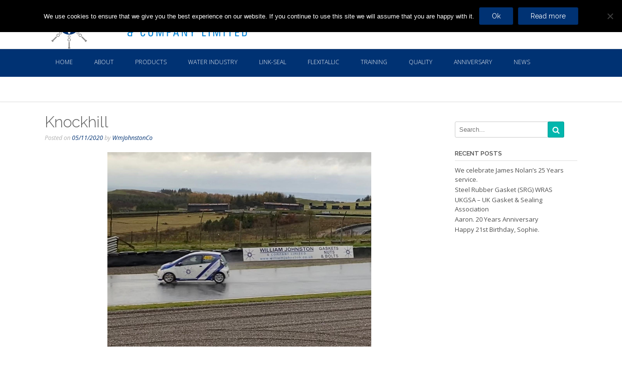

--- FILE ---
content_type: text/html; charset=UTF-8
request_url: https://williamjohnston.co.uk/news/knockhill/
body_size: 13772
content:
<!DOCTYPE html><!-- Oceanic -->
<html lang="en-GB">
<head>
<meta charset="UTF-8">
<meta name="viewport" content="width=device-width, initial-scale=1">
<link rel="profile" href="http://gmpg.org/xfn/11">

<meta name='robots' content='index, follow, max-image-preview:large, max-snippet:-1, max-video-preview:-1' />

	<!-- This site is optimized with the Yoast SEO plugin v24.5 - https://yoast.com/wordpress/plugins/seo/ -->
	<title>Knockhill -</title>
	<link rel="canonical" href="https://williamjohnston.co.uk/news/knockhill/" />
	<meta property="og:locale" content="en_GB" />
	<meta property="og:type" content="article" />
	<meta property="og:title" content="Knockhill -" />
	<meta property="og:description" content="Due to Covid -19 restrictions on all sporting events, the William Johnston &amp; Company Limited sponsored Citroen C1 race car had its first outing of 2020 at Knockhill Racing Circuit in Fife on Saturday 31 October. Driving in his debut race meeting, Nick Hawthorn from Edinburgh,  qualified 14th out of 23 starters and went on Read More" />
	<meta property="og:url" content="https://williamjohnston.co.uk/news/knockhill/" />
	<meta property="article:publisher" content="https://www.facebook.com/leadinggasket/" />
	<meta property="article:published_time" content="2020-11-05T16:15:50+00:00" />
	<meta property="article:modified_time" content="2020-11-05T16:25:03+00:00" />
	<meta property="og:image" content="https://williamjohnston.co.uk/news/wp-content/uploads/2020/11/knochill-citreon-C1-31.10-1.png" />
	<meta property="og:image:width" content="543" />
	<meta property="og:image:height" content="400" />
	<meta property="og:image:type" content="image/png" />
	<meta name="author" content="WmJohnstonCo" />
	<meta name="twitter:card" content="summary_large_image" />
	<meta name="twitter:creator" content="@wmjohnstongask" />
	<meta name="twitter:site" content="@wmjohnstongask" />
	<meta name="twitter:label1" content="Written by" />
	<meta name="twitter:data1" content="WmJohnstonCo" />
	<meta name="twitter:label2" content="Estimated reading time" />
	<meta name="twitter:data2" content="1 minute" />
	<script type="application/ld+json" class="yoast-schema-graph">{"@context":"https://schema.org","@graph":[{"@type":"Article","@id":"https://williamjohnston.co.uk/news/knockhill/#article","isPartOf":{"@id":"https://williamjohnston.co.uk/news/knockhill/"},"author":{"name":"WmJohnstonCo","@id":"https://williamjohnston.co.uk/news/#/schema/person/e9f555215fba6e297fbf80ec22bb789a"},"headline":"Knockhill","datePublished":"2020-11-05T16:15:50+00:00","dateModified":"2020-11-05T16:25:03+00:00","mainEntityOfPage":{"@id":"https://williamjohnston.co.uk/news/knockhill/"},"wordCount":115,"commentCount":0,"publisher":{"@id":"https://williamjohnston.co.uk/news/#organization"},"image":{"@id":"https://williamjohnston.co.uk/news/knockhill/#primaryimage"},"thumbnailUrl":"https://williamjohnston.co.uk/news/wp-content/uploads/2020/11/knochill-citreon-C1-31.10-1.png","keywords":["Citroen C1","gaskets","Knockhill"],"articleSection":["News"],"inLanguage":"en-GB","potentialAction":[{"@type":"CommentAction","name":"Comment","target":["https://williamjohnston.co.uk/news/knockhill/#respond"]}]},{"@type":"WebPage","@id":"https://williamjohnston.co.uk/news/knockhill/","url":"https://williamjohnston.co.uk/news/knockhill/","name":"Knockhill -","isPartOf":{"@id":"https://williamjohnston.co.uk/news/#website"},"primaryImageOfPage":{"@id":"https://williamjohnston.co.uk/news/knockhill/#primaryimage"},"image":{"@id":"https://williamjohnston.co.uk/news/knockhill/#primaryimage"},"thumbnailUrl":"https://williamjohnston.co.uk/news/wp-content/uploads/2020/11/knochill-citreon-C1-31.10-1.png","datePublished":"2020-11-05T16:15:50+00:00","dateModified":"2020-11-05T16:25:03+00:00","breadcrumb":{"@id":"https://williamjohnston.co.uk/news/knockhill/#breadcrumb"},"inLanguage":"en-GB","potentialAction":[{"@type":"ReadAction","target":["https://williamjohnston.co.uk/news/knockhill/"]}]},{"@type":"ImageObject","inLanguage":"en-GB","@id":"https://williamjohnston.co.uk/news/knockhill/#primaryimage","url":"https://williamjohnston.co.uk/news/wp-content/uploads/2020/11/knochill-citreon-C1-31.10-1.png","contentUrl":"https://williamjohnston.co.uk/news/wp-content/uploads/2020/11/knochill-citreon-C1-31.10-1.png","width":543,"height":400},{"@type":"BreadcrumbList","@id":"https://williamjohnston.co.uk/news/knockhill/#breadcrumb","itemListElement":[{"@type":"ListItem","position":1,"name":"Home","item":"https://williamjohnston.co.uk/news/"},{"@type":"ListItem","position":2,"name":"Knockhill"}]},{"@type":"WebSite","@id":"https://williamjohnston.co.uk/news/#website","url":"https://williamjohnston.co.uk/news/","name":"","description":"","publisher":{"@id":"https://williamjohnston.co.uk/news/#organization"},"potentialAction":[{"@type":"SearchAction","target":{"@type":"EntryPoint","urlTemplate":"https://williamjohnston.co.uk/news/?s={search_term_string}"},"query-input":{"@type":"PropertyValueSpecification","valueRequired":true,"valueName":"search_term_string"}}],"inLanguage":"en-GB"},{"@type":"Organization","@id":"https://williamjohnston.co.uk/news/#organization","name":"William Johnston & Company Limited","url":"https://williamjohnston.co.uk/news/","logo":{"@type":"ImageObject","inLanguage":"en-GB","@id":"https://williamjohnston.co.uk/news/#/schema/logo/image/","url":"https://williamjohnston.co.uk/news/wp-content/uploads/2018/02/wm-johnston-logo-wordpress.jpg","contentUrl":"https://williamjohnston.co.uk/news/wp-content/uploads/2018/02/wm-johnston-logo-wordpress.jpg","width":373,"height":120,"caption":"William Johnston & Company Limited"},"image":{"@id":"https://williamjohnston.co.uk/news/#/schema/logo/image/"},"sameAs":["https://www.facebook.com/leadinggasket/","https://x.com/wmjohnstongask","https://www.linkedin.com/company/william-johnston-and-company-limited?trk=nav_account_sub_nav_company_admin"]},{"@type":"Person","@id":"https://williamjohnston.co.uk/news/#/schema/person/e9f555215fba6e297fbf80ec22bb789a","name":"WmJohnstonCo","image":{"@type":"ImageObject","inLanguage":"en-GB","@id":"https://williamjohnston.co.uk/news/#/schema/person/image/","url":"https://secure.gravatar.com/avatar/baedfe91857973d90f14cfd6cd820133?s=96&d=mm&r=g","contentUrl":"https://secure.gravatar.com/avatar/baedfe91857973d90f14cfd6cd820133?s=96&d=mm&r=g","caption":"WmJohnstonCo"}}]}</script>
	<!-- / Yoast SEO plugin. -->


<link rel='dns-prefetch' href='//fonts.googleapis.com' />
<link rel="alternate" type="application/rss+xml" title=" &raquo; Feed" href="https://williamjohnston.co.uk/news/feed/" />
<link rel="alternate" type="application/rss+xml" title=" &raquo; Comments Feed" href="https://williamjohnston.co.uk/news/comments/feed/" />
<link rel="alternate" type="application/rss+xml" title=" &raquo; Knockhill Comments Feed" href="https://williamjohnston.co.uk/news/knockhill/feed/" />
<script type="text/javascript">
/* <![CDATA[ */
window._wpemojiSettings = {"baseUrl":"https:\/\/s.w.org\/images\/core\/emoji\/15.0.3\/72x72\/","ext":".png","svgUrl":"https:\/\/s.w.org\/images\/core\/emoji\/15.0.3\/svg\/","svgExt":".svg","source":{"concatemoji":"https:\/\/williamjohnston.co.uk\/news\/wp-includes\/js\/wp-emoji-release.min.js?ver=6.5.7"}};
/*! This file is auto-generated */
!function(i,n){var o,s,e;function c(e){try{var t={supportTests:e,timestamp:(new Date).valueOf()};sessionStorage.setItem(o,JSON.stringify(t))}catch(e){}}function p(e,t,n){e.clearRect(0,0,e.canvas.width,e.canvas.height),e.fillText(t,0,0);var t=new Uint32Array(e.getImageData(0,0,e.canvas.width,e.canvas.height).data),r=(e.clearRect(0,0,e.canvas.width,e.canvas.height),e.fillText(n,0,0),new Uint32Array(e.getImageData(0,0,e.canvas.width,e.canvas.height).data));return t.every(function(e,t){return e===r[t]})}function u(e,t,n){switch(t){case"flag":return n(e,"\ud83c\udff3\ufe0f\u200d\u26a7\ufe0f","\ud83c\udff3\ufe0f\u200b\u26a7\ufe0f")?!1:!n(e,"\ud83c\uddfa\ud83c\uddf3","\ud83c\uddfa\u200b\ud83c\uddf3")&&!n(e,"\ud83c\udff4\udb40\udc67\udb40\udc62\udb40\udc65\udb40\udc6e\udb40\udc67\udb40\udc7f","\ud83c\udff4\u200b\udb40\udc67\u200b\udb40\udc62\u200b\udb40\udc65\u200b\udb40\udc6e\u200b\udb40\udc67\u200b\udb40\udc7f");case"emoji":return!n(e,"\ud83d\udc26\u200d\u2b1b","\ud83d\udc26\u200b\u2b1b")}return!1}function f(e,t,n){var r="undefined"!=typeof WorkerGlobalScope&&self instanceof WorkerGlobalScope?new OffscreenCanvas(300,150):i.createElement("canvas"),a=r.getContext("2d",{willReadFrequently:!0}),o=(a.textBaseline="top",a.font="600 32px Arial",{});return e.forEach(function(e){o[e]=t(a,e,n)}),o}function t(e){var t=i.createElement("script");t.src=e,t.defer=!0,i.head.appendChild(t)}"undefined"!=typeof Promise&&(o="wpEmojiSettingsSupports",s=["flag","emoji"],n.supports={everything:!0,everythingExceptFlag:!0},e=new Promise(function(e){i.addEventListener("DOMContentLoaded",e,{once:!0})}),new Promise(function(t){var n=function(){try{var e=JSON.parse(sessionStorage.getItem(o));if("object"==typeof e&&"number"==typeof e.timestamp&&(new Date).valueOf()<e.timestamp+604800&&"object"==typeof e.supportTests)return e.supportTests}catch(e){}return null}();if(!n){if("undefined"!=typeof Worker&&"undefined"!=typeof OffscreenCanvas&&"undefined"!=typeof URL&&URL.createObjectURL&&"undefined"!=typeof Blob)try{var e="postMessage("+f.toString()+"("+[JSON.stringify(s),u.toString(),p.toString()].join(",")+"));",r=new Blob([e],{type:"text/javascript"}),a=new Worker(URL.createObjectURL(r),{name:"wpTestEmojiSupports"});return void(a.onmessage=function(e){c(n=e.data),a.terminate(),t(n)})}catch(e){}c(n=f(s,u,p))}t(n)}).then(function(e){for(var t in e)n.supports[t]=e[t],n.supports.everything=n.supports.everything&&n.supports[t],"flag"!==t&&(n.supports.everythingExceptFlag=n.supports.everythingExceptFlag&&n.supports[t]);n.supports.everythingExceptFlag=n.supports.everythingExceptFlag&&!n.supports.flag,n.DOMReady=!1,n.readyCallback=function(){n.DOMReady=!0}}).then(function(){return e}).then(function(){var e;n.supports.everything||(n.readyCallback(),(e=n.source||{}).concatemoji?t(e.concatemoji):e.wpemoji&&e.twemoji&&(t(e.twemoji),t(e.wpemoji)))}))}((window,document),window._wpemojiSettings);
/* ]]> */
</script>
<style id='wp-emoji-styles-inline-css' type='text/css'>

	img.wp-smiley, img.emoji {
		display: inline !important;
		border: none !important;
		box-shadow: none !important;
		height: 1em !important;
		width: 1em !important;
		margin: 0 0.07em !important;
		vertical-align: -0.1em !important;
		background: none !important;
		padding: 0 !important;
	}
</style>
<link rel='stylesheet' id='wp-block-library-css' href='https://williamjohnston.co.uk/news/wp-includes/css/dist/block-library/style.min.css?ver=6.5.7' type='text/css' media='all' />
<style id='classic-theme-styles-inline-css' type='text/css'>
/*! This file is auto-generated */
.wp-block-button__link{color:#fff;background-color:#32373c;border-radius:9999px;box-shadow:none;text-decoration:none;padding:calc(.667em + 2px) calc(1.333em + 2px);font-size:1.125em}.wp-block-file__button{background:#32373c;color:#fff;text-decoration:none}
</style>
<style id='global-styles-inline-css' type='text/css'>
body{--wp--preset--color--black: #000000;--wp--preset--color--cyan-bluish-gray: #abb8c3;--wp--preset--color--white: #ffffff;--wp--preset--color--pale-pink: #f78da7;--wp--preset--color--vivid-red: #cf2e2e;--wp--preset--color--luminous-vivid-orange: #ff6900;--wp--preset--color--luminous-vivid-amber: #fcb900;--wp--preset--color--light-green-cyan: #7bdcb5;--wp--preset--color--vivid-green-cyan: #00d084;--wp--preset--color--pale-cyan-blue: #8ed1fc;--wp--preset--color--vivid-cyan-blue: #0693e3;--wp--preset--color--vivid-purple: #9b51e0;--wp--preset--gradient--vivid-cyan-blue-to-vivid-purple: linear-gradient(135deg,rgba(6,147,227,1) 0%,rgb(155,81,224) 100%);--wp--preset--gradient--light-green-cyan-to-vivid-green-cyan: linear-gradient(135deg,rgb(122,220,180) 0%,rgb(0,208,130) 100%);--wp--preset--gradient--luminous-vivid-amber-to-luminous-vivid-orange: linear-gradient(135deg,rgba(252,185,0,1) 0%,rgba(255,105,0,1) 100%);--wp--preset--gradient--luminous-vivid-orange-to-vivid-red: linear-gradient(135deg,rgba(255,105,0,1) 0%,rgb(207,46,46) 100%);--wp--preset--gradient--very-light-gray-to-cyan-bluish-gray: linear-gradient(135deg,rgb(238,238,238) 0%,rgb(169,184,195) 100%);--wp--preset--gradient--cool-to-warm-spectrum: linear-gradient(135deg,rgb(74,234,220) 0%,rgb(151,120,209) 20%,rgb(207,42,186) 40%,rgb(238,44,130) 60%,rgb(251,105,98) 80%,rgb(254,248,76) 100%);--wp--preset--gradient--blush-light-purple: linear-gradient(135deg,rgb(255,206,236) 0%,rgb(152,150,240) 100%);--wp--preset--gradient--blush-bordeaux: linear-gradient(135deg,rgb(254,205,165) 0%,rgb(254,45,45) 50%,rgb(107,0,62) 100%);--wp--preset--gradient--luminous-dusk: linear-gradient(135deg,rgb(255,203,112) 0%,rgb(199,81,192) 50%,rgb(65,88,208) 100%);--wp--preset--gradient--pale-ocean: linear-gradient(135deg,rgb(255,245,203) 0%,rgb(182,227,212) 50%,rgb(51,167,181) 100%);--wp--preset--gradient--electric-grass: linear-gradient(135deg,rgb(202,248,128) 0%,rgb(113,206,126) 100%);--wp--preset--gradient--midnight: linear-gradient(135deg,rgb(2,3,129) 0%,rgb(40,116,252) 100%);--wp--preset--font-size--small: 13px;--wp--preset--font-size--medium: 20px;--wp--preset--font-size--large: 36px;--wp--preset--font-size--x-large: 42px;--wp--preset--spacing--20: 0.44rem;--wp--preset--spacing--30: 0.67rem;--wp--preset--spacing--40: 1rem;--wp--preset--spacing--50: 1.5rem;--wp--preset--spacing--60: 2.25rem;--wp--preset--spacing--70: 3.38rem;--wp--preset--spacing--80: 5.06rem;--wp--preset--shadow--natural: 6px 6px 9px rgba(0, 0, 0, 0.2);--wp--preset--shadow--deep: 12px 12px 50px rgba(0, 0, 0, 0.4);--wp--preset--shadow--sharp: 6px 6px 0px rgba(0, 0, 0, 0.2);--wp--preset--shadow--outlined: 6px 6px 0px -3px rgba(255, 255, 255, 1), 6px 6px rgba(0, 0, 0, 1);--wp--preset--shadow--crisp: 6px 6px 0px rgba(0, 0, 0, 1);}:where(.is-layout-flex){gap: 0.5em;}:where(.is-layout-grid){gap: 0.5em;}body .is-layout-flex{display: flex;}body .is-layout-flex{flex-wrap: wrap;align-items: center;}body .is-layout-flex > *{margin: 0;}body .is-layout-grid{display: grid;}body .is-layout-grid > *{margin: 0;}:where(.wp-block-columns.is-layout-flex){gap: 2em;}:where(.wp-block-columns.is-layout-grid){gap: 2em;}:where(.wp-block-post-template.is-layout-flex){gap: 1.25em;}:where(.wp-block-post-template.is-layout-grid){gap: 1.25em;}.has-black-color{color: var(--wp--preset--color--black) !important;}.has-cyan-bluish-gray-color{color: var(--wp--preset--color--cyan-bluish-gray) !important;}.has-white-color{color: var(--wp--preset--color--white) !important;}.has-pale-pink-color{color: var(--wp--preset--color--pale-pink) !important;}.has-vivid-red-color{color: var(--wp--preset--color--vivid-red) !important;}.has-luminous-vivid-orange-color{color: var(--wp--preset--color--luminous-vivid-orange) !important;}.has-luminous-vivid-amber-color{color: var(--wp--preset--color--luminous-vivid-amber) !important;}.has-light-green-cyan-color{color: var(--wp--preset--color--light-green-cyan) !important;}.has-vivid-green-cyan-color{color: var(--wp--preset--color--vivid-green-cyan) !important;}.has-pale-cyan-blue-color{color: var(--wp--preset--color--pale-cyan-blue) !important;}.has-vivid-cyan-blue-color{color: var(--wp--preset--color--vivid-cyan-blue) !important;}.has-vivid-purple-color{color: var(--wp--preset--color--vivid-purple) !important;}.has-black-background-color{background-color: var(--wp--preset--color--black) !important;}.has-cyan-bluish-gray-background-color{background-color: var(--wp--preset--color--cyan-bluish-gray) !important;}.has-white-background-color{background-color: var(--wp--preset--color--white) !important;}.has-pale-pink-background-color{background-color: var(--wp--preset--color--pale-pink) !important;}.has-vivid-red-background-color{background-color: var(--wp--preset--color--vivid-red) !important;}.has-luminous-vivid-orange-background-color{background-color: var(--wp--preset--color--luminous-vivid-orange) !important;}.has-luminous-vivid-amber-background-color{background-color: var(--wp--preset--color--luminous-vivid-amber) !important;}.has-light-green-cyan-background-color{background-color: var(--wp--preset--color--light-green-cyan) !important;}.has-vivid-green-cyan-background-color{background-color: var(--wp--preset--color--vivid-green-cyan) !important;}.has-pale-cyan-blue-background-color{background-color: var(--wp--preset--color--pale-cyan-blue) !important;}.has-vivid-cyan-blue-background-color{background-color: var(--wp--preset--color--vivid-cyan-blue) !important;}.has-vivid-purple-background-color{background-color: var(--wp--preset--color--vivid-purple) !important;}.has-black-border-color{border-color: var(--wp--preset--color--black) !important;}.has-cyan-bluish-gray-border-color{border-color: var(--wp--preset--color--cyan-bluish-gray) !important;}.has-white-border-color{border-color: var(--wp--preset--color--white) !important;}.has-pale-pink-border-color{border-color: var(--wp--preset--color--pale-pink) !important;}.has-vivid-red-border-color{border-color: var(--wp--preset--color--vivid-red) !important;}.has-luminous-vivid-orange-border-color{border-color: var(--wp--preset--color--luminous-vivid-orange) !important;}.has-luminous-vivid-amber-border-color{border-color: var(--wp--preset--color--luminous-vivid-amber) !important;}.has-light-green-cyan-border-color{border-color: var(--wp--preset--color--light-green-cyan) !important;}.has-vivid-green-cyan-border-color{border-color: var(--wp--preset--color--vivid-green-cyan) !important;}.has-pale-cyan-blue-border-color{border-color: var(--wp--preset--color--pale-cyan-blue) !important;}.has-vivid-cyan-blue-border-color{border-color: var(--wp--preset--color--vivid-cyan-blue) !important;}.has-vivid-purple-border-color{border-color: var(--wp--preset--color--vivid-purple) !important;}.has-vivid-cyan-blue-to-vivid-purple-gradient-background{background: var(--wp--preset--gradient--vivid-cyan-blue-to-vivid-purple) !important;}.has-light-green-cyan-to-vivid-green-cyan-gradient-background{background: var(--wp--preset--gradient--light-green-cyan-to-vivid-green-cyan) !important;}.has-luminous-vivid-amber-to-luminous-vivid-orange-gradient-background{background: var(--wp--preset--gradient--luminous-vivid-amber-to-luminous-vivid-orange) !important;}.has-luminous-vivid-orange-to-vivid-red-gradient-background{background: var(--wp--preset--gradient--luminous-vivid-orange-to-vivid-red) !important;}.has-very-light-gray-to-cyan-bluish-gray-gradient-background{background: var(--wp--preset--gradient--very-light-gray-to-cyan-bluish-gray) !important;}.has-cool-to-warm-spectrum-gradient-background{background: var(--wp--preset--gradient--cool-to-warm-spectrum) !important;}.has-blush-light-purple-gradient-background{background: var(--wp--preset--gradient--blush-light-purple) !important;}.has-blush-bordeaux-gradient-background{background: var(--wp--preset--gradient--blush-bordeaux) !important;}.has-luminous-dusk-gradient-background{background: var(--wp--preset--gradient--luminous-dusk) !important;}.has-pale-ocean-gradient-background{background: var(--wp--preset--gradient--pale-ocean) !important;}.has-electric-grass-gradient-background{background: var(--wp--preset--gradient--electric-grass) !important;}.has-midnight-gradient-background{background: var(--wp--preset--gradient--midnight) !important;}.has-small-font-size{font-size: var(--wp--preset--font-size--small) !important;}.has-medium-font-size{font-size: var(--wp--preset--font-size--medium) !important;}.has-large-font-size{font-size: var(--wp--preset--font-size--large) !important;}.has-x-large-font-size{font-size: var(--wp--preset--font-size--x-large) !important;}
.wp-block-navigation a:where(:not(.wp-element-button)){color: inherit;}
:where(.wp-block-post-template.is-layout-flex){gap: 1.25em;}:where(.wp-block-post-template.is-layout-grid){gap: 1.25em;}
:where(.wp-block-columns.is-layout-flex){gap: 2em;}:where(.wp-block-columns.is-layout-grid){gap: 2em;}
.wp-block-pullquote{font-size: 1.5em;line-height: 1.6;}
</style>
<link rel='stylesheet' id='cookie-notice-front-css' href='https://williamjohnston.co.uk/news/wp-content/plugins/cookie-notice/css/front.min.css?ver=2.5.11' type='text/css' media='all' />
<link rel='stylesheet' id='SFSImainCss-css' href='https://williamjohnston.co.uk/news/wp-content/plugins/ultimate-social-media-icons/css/sfsi-style.css?ver=2.9.6' type='text/css' media='all' />
<link rel='stylesheet' id='oceanic-font-awesome-css' href='https://williamjohnston.co.uk/news/wp-content/themes/oceanic/includes/font-awesome/css/font-awesome.css?ver=4.2.0' type='text/css' media='all' />
<link rel='stylesheet' id='chld_thm_cfg_parent-css' href='https://williamjohnston.co.uk/news/wp-content/themes/oceanic/style.css?ver=6.5.7' type='text/css' media='all' />
<link rel='stylesheet' id='oceanic-google-body-font-default-css' href='//fonts.googleapis.com/css?family=Open+Sans%3A400%2C300%2C300italic%2C400italic%2C600%2C600italic%2C700%2C700italic&#038;ver=1.0.48' type='text/css' media='all' />
<link rel='stylesheet' id='oceanic-google-heading-font-default-css' href='//fonts.googleapis.com/css?family=Raleway%3A500%2C600%2C700%2C100%2C800%2C400%2C300&#038;ver=1.0.48' type='text/css' media='all' />
<link rel='stylesheet' id='oceanic-style-css' href='https://williamjohnston.co.uk/news/wp-content/themes/oceanic-child/style.css?ver=1.0.11.1601383559' type='text/css' media='all' />
<link rel='stylesheet' id='oceanic-header-standard-style-css' href='https://williamjohnston.co.uk/news/wp-content/themes/oceanic/templates/css/oceanic-header-standard.css?ver=1.0.48' type='text/css' media='all' />
<link rel='stylesheet' id='customizer_oceanic_theme_fonts-css' href='//fonts.googleapis.com/css?family=Open+Sans%3Aregular%2Citalic%2C700%7CRaleway%3Aregular%2C700%26subset%3Dlatin%2C' type='text/css' media='screen' />
<script type="text/javascript" id="cookie-notice-front-js-before">
/* <![CDATA[ */
var cnArgs = {"ajaxUrl":"https:\/\/williamjohnston.co.uk\/news\/wp-admin\/admin-ajax.php","nonce":"dc7fec81cc","hideEffect":"fade","position":"top","onScroll":false,"onScrollOffset":100,"onClick":false,"cookieName":"cookie_notice_accepted","cookieTime":2592000,"cookieTimeRejected":2592000,"globalCookie":false,"redirection":false,"cache":false,"revokeCookies":false,"revokeCookiesOpt":"automatic"};
/* ]]> */
</script>
<script type="text/javascript" src="https://williamjohnston.co.uk/news/wp-content/plugins/cookie-notice/js/front.min.js?ver=2.5.11" id="cookie-notice-front-js"></script>
<script type="text/javascript" src="https://williamjohnston.co.uk/news/wp-includes/js/jquery/jquery.min.js?ver=3.7.1" id="jquery-core-js"></script>
<script type="text/javascript" src="https://williamjohnston.co.uk/news/wp-includes/js/jquery/jquery-migrate.min.js?ver=3.4.1" id="jquery-migrate-js"></script>
<link rel="https://api.w.org/" href="https://williamjohnston.co.uk/news/wp-json/" /><link rel="alternate" type="application/json" href="https://williamjohnston.co.uk/news/wp-json/wp/v2/posts/200" /><link rel="EditURI" type="application/rsd+xml" title="RSD" href="https://williamjohnston.co.uk/news/xmlrpc.php?rsd" />
<meta name="generator" content="WordPress 6.5.7" />
<link rel='shortlink' href='https://williamjohnston.co.uk/news/?p=200' />
<link rel="alternate" type="application/json+oembed" href="https://williamjohnston.co.uk/news/wp-json/oembed/1.0/embed?url=https%3A%2F%2Fwilliamjohnston.co.uk%2Fnews%2Fknockhill%2F" />
<link rel="alternate" type="text/xml+oembed" href="https://williamjohnston.co.uk/news/wp-json/oembed/1.0/embed?url=https%3A%2F%2Fwilliamjohnston.co.uk%2Fnews%2Fknockhill%2F&#038;format=xml" />
<meta name="follow.[base64]" content="da2zmKpU0z2Qv7YweMth"/><link rel="pingback" href="https://williamjohnston.co.uk/news/xmlrpc.php">
<!-- Begin Custom CSS -->
<style type="text/css" id="freelancelot-custom-css">
a,
                .site-title,
                .search-btn,
                .error-404.not-found .page-header .page-title span,
                .search-button .fa-search,
                .widget-area .widget a,
                .site-top-bar-left-text em,
                .site-footer-bottom-bar a,
                .header-menu-button,
                .color-text,
                .oceanic-page-builders-use-theme-styles .elementor-widget-icon .elementor-icon,
				.oceanic-page-builders-use-theme-styles .elementor-widget-icon.elementor-view-default .elementor-icon,
				.oceanic-page-builders-use-theme-styles .elementor-widget-icon.elementor-view-framed .elementor-icon,
				.oceanic-page-builders-use-theme-styles .elementor-widget-icon-box.elementor-view-default .elementor-icon,
				.oceanic-page-builders-use-theme-styles .elementor-widget-icon-box.elementor-view-framed .elementor-icon{color:#003273;}div.wpforms-container form.wpforms-form input[type="text"]:focus,
				div.wpforms-container form.wpforms-form input[type="email"]:focus,
				div.wpforms-container form.wpforms-form input[type="tel"]:focus,
				div.wpforms-container form.wpforms-form input[type="number"]:focus,
				div.wpforms-container form.wpforms-form input[type="url"]:focus,
				div.wpforms-container form.wpforms-form input[type="password"]:focus,
				div.wpforms-container form.wpforms-form input[type="search"]:focus,
				div.wpforms-container form.wpforms-form select:focus,
				div.wpforms-container form.wpforms-form textarea:focus,
				input[type="text"]:focus,
				input[type="email"]:focus,
				input[type="tel"]:focus,
	    		input[type="number"]:focus,
				input[type="url"]:focus,
				input[type="password"]:focus,
				input[type="search"]:focus,
				textarea:focus,
				select:focus,
	    		.oceanic-page-builders-use-theme-styles .elementor-widget-icon.elementor-view-framed .elementor-icon,
				.oceanic-page-builders-use-theme-styles .elementor-widget-icon-box.elementor-view-framed .elementor-icon{border-color:#003273;}#comments .form-submit #submit,
                .search-block .search-submit,
                .no-results-btn,
                button,
                input[type="button"],
                input[type="reset"],
                input[type="submit"],
                .woocommerce ul.products li.product a.add_to_cart_button,
                .woocommerce-page ul.products li.product a.add_to_cart_button,
                .woocommerce button.button.alt,
                .woocommerce-page button.button.alt,
                .woocommerce input.button.alt:hover,
                .woocommerce-page #content input.button.alt:hover,
                .woocommerce .cart-collaterals .shipping_calculator .button,
                .woocommerce-page .cart-collaterals .shipping_calculator .button,
                .woocommerce a.button,
                .woocommerce-page a.button,
                .woocommerce input.button,
                .woocommerce-page #content input.button,
                .woocommerce-page input.button,
                .woocommerce #review_form #respond .form-submit input,
                .woocommerce-page #review_form #respond .form-submit input,
				.woocommerce .widget_price_filter .ui-slider .ui-slider-handle,
				.woocommerce .widget_price_filter .ui-slider .ui-slider-range,
                .main-navigation a:hover,
                .main-navigation li.current-menu-item > a,
                .main-navigation li.current_page_item > a,
                .main-navigation li.current-menu-parent > a,
                .main-navigation li.current_page_parent > a,
                .main-navigation li.current-menu-ancestor > a,
                .main-navigation li.current_page_ancestor > a,
                .main-navigation button,
                .wpcf7-submit,
                div.wpforms-container form.wpforms-form input[type=submit],
				div.wpforms-container form.wpforms-form button[type=submit],
				div.wpforms-container form.wpforms-form .wpforms-page-button,
                .oceanic-page-builders-use-theme-styles .widget_sow-button .ow-button-base a,
				.oceanic-page-builders-use-theme-styles .elementor-widget-button .elementor-button,
				.oceanic-page-builders-use-theme-styles .elementor-widget-icon.elementor-view-stacked .elementor-icon,
				.oceanic-page-builders-use-theme-styles .testimonials .sow-slider-base .sow-slide-nav,
				.oceanic-page-builders-use-theme-styles .elementor-widget-icon-box.elementor-view-stacked .elementor-icon{background:inherit;background-color:#003273;}.header-cart-checkout.cart-has-items .fa-shopping-cart{background-color:#003273 !important;}::-moz-selection{background-color:#003273;}::selection{background-color:#003273;}.site-content .rpwe-block li{border-color:#003273;}.woocommerce .woocommerce-message{border-top-color:#003273;}a:hover,
                .widget-area .widget a:hover,
                .site-footer-widgets .widget a:hover,
                .site-footer-bottom-bar a:hover,
                .search-btn:hover,
                .search-button .fa-search:hover,
                .site-header .site-top-bar-left a:hover,
                .site-header .site-top-bar-right a:hover,
                .site-header .site-header-right a:hover,
                .woocommerce #content div.product .woocommerce-tabs ul.tabs li.active,
                .woocommerce div.product .woocommerce-tabs ul.tabs li.active,
                .woocommerce-page #content div.product .woocommerce-tabs ul.tabs li.active,
                .woocommerce-page div.product .woocommerce-tabs ul.tabs li.active{color:#003273;}.main-navigation button:hover,
                #comments .form-submit #submit:hover,
                .search-block .search-submit:hover,
                .no-results-btn:hover,
                button:hover,
                input[type="button"]:hover,
                input[type="reset"]:hover,
                input[type="submit"]:hover,
                .site-header .site-top-bar-right a:hover .header-cart-checkout .fa,
				.site-header .site-header-right a:hover .header-cart-checkout .fa,
                .woocommerce input.button.alt,
                .woocommerce-page #content input.button.alt,
                .woocommerce .cart-collaterals .shipping_calculator .button,
                .woocommerce-page .cart-collaterals .shipping_calculator .button,
                .woocommerce a.button:hover,
                .woocommerce-page a.button:hover,
                .woocommerce input.button:hover,
                .woocommerce-page #content input.button:hover,
                .woocommerce-page input.button:hover,
                .woocommerce ul.products li.product a.add_to_cart_button:hover,
                .woocommerce-page ul.products li.product a.add_to_cart_button:hover,
                .woocommerce button.button.alt:hover,
                .woocommerce-page button.button.alt:hover,
                .woocommerce #review_form #respond .form-submit input:hover,
                .woocommerce-page #review_form #respond .form-submit input:hover,
                .wpcf7-submit:hover,
                div.wpforms-container form.wpforms-form input[type=submit]:hover,
				div.wpforms-container form.wpforms-form button[type=submit]:hover,
				div.wpforms-container form.wpforms-form .wpforms-page-button:hover,
                .oceanic-page-builders-use-theme-styles .widget_sow-button .ow-button-base a.ow-button-hover:hover,
				.oceanic-page-builders-use-theme-styles .elementor-widget-button .elementor-button:hover{background:inherit;background-color:#003273;}
</style>
<!-- End Custom CSS -->
<link rel="icon" href="https://williamjohnston.co.uk/news/wp-content/uploads/2018/02/cropped-site-icon-32x32.jpg" sizes="32x32" />
<link rel="icon" href="https://williamjohnston.co.uk/news/wp-content/uploads/2018/02/cropped-site-icon-192x192.jpg" sizes="192x192" />
<link rel="apple-touch-icon" href="https://williamjohnston.co.uk/news/wp-content/uploads/2018/02/cropped-site-icon-180x180.jpg" />
<meta name="msapplication-TileImage" content="https://williamjohnston.co.uk/news/wp-content/uploads/2018/02/cropped-site-icon-270x270.jpg" />
		<style type="text/css" id="wp-custom-css">
			.main-navigation {
	background-color: #003273;	
}
.main-navigation a{
	color: white;
	font-size: 12px;
}
.site-footer {
	background-color: #58b5e0
}
.textwidget  {
	color: white
}
.site-footer a:link{
	color: white
}		</style>
		</head>

<body class="post-template-default single single-post postid-200 single-format-standard wp-custom-logo wp-embed-responsive cookies-not-set sfsi_actvite_theme_default oceanic-page-builders-use-theme-styles oceanic-bookingpress-use-theme-styles">

<a class="skip-link screen-reader-text" href="#site-content">Skip to content</a>

<header id="masthead" class="site-header border-bottom oceanic-header-layout-standard" role="banner">
    
    
<div class="site-container">
    
    <div class="site-header-left">

        <a href="https://williamjohnston.co.uk/news/" class="custom-logo-link" rel="home"><img width="466" height="100" src="https://williamjohnston.co.uk/news/wp-content/uploads/2018/02/william-johnston-logo.png" class="custom-logo" alt="" decoding="async" srcset="https://williamjohnston.co.uk/news/wp-content/uploads/2018/02/william-johnston-logo.png 466w, https://williamjohnston.co.uk/news/wp-content/uploads/2018/02/william-johnston-logo-300x64.png 300w" sizes="(max-width: 466px) 100vw, 466px" /></a>
    	<!--
                	<a href="https://williamjohnston.co.uk/news/" title="" class="site-title"></a>
            <div class="site-description"></div>
                -->
        
    </div><!-- .site-branding -->
    
    <div class="site-header-right">
        
        			<div class="site-top-bar-left-text"></div>
                
    </div>
    <div class="clearboth"></div>
    
</div>

<nav id="site-navigation" class="main-navigation" role="navigation">
	<span class="header-menu-button" aria-expanded="false"><i class="fa fa-bars"></i></span>
	<div id="main-menu" class="main-menu-container oceanic-mobile-menu-dark-color-scheme">
		<div class="main-menu-close"><i class="fa fa-angle-right"></i><i class="fa fa-angle-left"></i></div>
		<div class="main-navigation-inner"><ul id="menu-wj-menu" class="menu"><li id="menu-item-13" class="menu-item menu-item-type-custom menu-item-object-custom menu-item-13"><a href="https://williamjohnston.co.uk/">Home</a></li>
<li id="menu-item-14" class="menu-item menu-item-type-custom menu-item-object-custom menu-item-14"><a href="https://williamjohnston.co.uk/about.html">About</a></li>
<li id="menu-item-16" class="menu-item menu-item-type-custom menu-item-object-custom menu-item-16"><a href="https://williamjohnston.co.uk/gasket-products.html">Products</a></li>
<li id="menu-item-31" class="menu-item menu-item-type-custom menu-item-object-custom menu-item-31"><a href="https://williamjohnston.co.uk/water-industry-gaskets-and-products.html">Water Industry</a></li>
<li id="menu-item-17" class="menu-item menu-item-type-custom menu-item-object-custom menu-item-17"><a href="https://williamjohnston.co.uk/products-link-seal.html">Link-Seal</a></li>
<li id="menu-item-18" class="menu-item menu-item-type-custom menu-item-object-custom menu-item-18"><a href="https://williamjohnston.co.uk/flexitallic.html">Flexitallic</a></li>
<li id="menu-item-19" class="menu-item menu-item-type-custom menu-item-object-custom menu-item-19"><a href="https://williamjohnston.co.uk/training.html">Training</a></li>
<li id="menu-item-20" class="menu-item menu-item-type-custom menu-item-object-custom menu-item-20"><a href="https://williamjohnston.co.uk/quality.html">Quality</a></li>
<li id="menu-item-15" class="menu-item menu-item-type-custom menu-item-object-custom menu-item-15"><a href="https://williamjohnston.co.uk/anniversary.html">Anniversary</a></li>
<li id="menu-item-21" class="menu-item menu-item-type-custom menu-item-object-custom menu-item-home menu-item-21"><a href="https://williamjohnston.co.uk/news/">News</a></li>
<li id="menu-item-22" class="menu-item menu-item-type-custom menu-item-object-custom menu-item-22"><a href="https://williamjohnston.co.uk/contact.html">Contact</a></li>
</ul></div>	</div>
</nav><!-- #site-navigation -->

</header><!-- #masthead -->


<div id="content" class="site-content site-container content-has-sidebar">
	<a name="site-content"></a>
    
	<div id="primary" class="content-area">
		<main id="main" class="site-main" role="main">

		
			
<article id="post-200" class="post-200 post type-post status-publish format-standard has-post-thumbnail hentry category-news tag-citroen-c1 tag-gaskets tag-knockhill">
    
	<header class="entry-header">
		<h1 class="entry-title">Knockhill</h1>
		<div class="entry-meta">
			<span class="posted-on">Posted on <a href="https://williamjohnston.co.uk/news/knockhill/" rel="bookmark"><time class="entry-date published" datetime="2020-11-05T16:15:50+00:00">05/11/2020</time><time class="updated" datetime="2020-11-05T16:25:03+00:00">05/11/2020</time></a></span><span class="byline"> by <span class="author vcard"><a class="url fn n" href="https://williamjohnston.co.uk/news/author/wmjohnstonco/">WmJohnstonCo</a></span></span>		</div><!-- .entry-meta -->
	</header><!-- .entry-header -->
    
            <div class="entry-thumbnail"><img width="543" height="400" src="https://williamjohnston.co.uk/news/wp-content/uploads/2020/11/knochill-citreon-C1-31.10-1.png" class="attachment-full size-full wp-post-image" alt="" decoding="async" fetchpriority="high" srcset="https://williamjohnston.co.uk/news/wp-content/uploads/2020/11/knochill-citreon-C1-31.10-1.png 543w, https://williamjohnston.co.uk/news/wp-content/uploads/2020/11/knochill-citreon-C1-31.10-1-300x221.png 300w" sizes="(max-width: 543px) 100vw, 543px" /></div>
    
	<div class="entry-content">
		
<p>Due to Covid -19 restrictions on all sporting events, the William Johnston &amp; Company Limited sponsored Citroen C1 race car had its first outing of 2020 at Knockhill Racing Circuit in Fife on Saturday 31 October. Driving in his debut race meeting, Nick Hawthorn from Edinburgh,  qualified 14<sup>th</sup> out of 23 starters and went on to finish 8<sup>th</sup> in Race 1 and 6<sup>th</sup> in race 2. This was a very impressive performance from a novice driver in challenging weather  and against more experienced drivers in identical cars. William Johnston &amp; Company has a long history of supporting racing drivers, teams and motorsport events in  the UK and are suppliers of sealing products to many companies involved in the sport.</p>
			</div><!-- .entry-content -->

	<footer class="entry-footer">
		<span class="tags-links">Tagged <a href="https://williamjohnston.co.uk/news/tag/citroen-c1/" rel="tag">Citroen C1</a>, <a href="https://williamjohnston.co.uk/news/tag/gaskets/" rel="tag">gaskets</a>, <a href="https://williamjohnston.co.uk/news/tag/knockhill/" rel="tag">Knockhill</a> </span>	</footer><!-- .entry-footer -->
    
</article><!-- #post-## -->

				<nav class="navigation post-navigation" role="navigation">
		<h1 class="screen-reader-text">Post navigation</h1>
		<div class="nav-links">
			<div class="nav-previous"><a href="https://williamjohnston.co.uk/news/infrastructure-conference/" rel="prev"><span class="meta-nav">&larr;</span>&nbsp;Infrastructure Conference</a></div><div class="nav-next"><a href="https://williamjohnston.co.uk/news/electric-vehicles/" rel="next">Electric Vehicles&nbsp;<span class="meta-nav">&rarr;</span></a></div>		</div><!-- .nav-links -->
	</nav><!-- .navigation -->
	
			
<div id="comments" class="comments-area">

	
	
	
		<div id="respond" class="comment-respond">
		<h3 id="reply-title" class="comment-reply-title">Leave a Reply <small><a rel="nofollow" id="cancel-comment-reply-link" href="/news/knockhill/#respond" style="display:none;">Cancel reply</a></small></h3><form action="https://williamjohnston.co.uk/news/wp-comments-post.php" method="post" id="commentform" class="comment-form" novalidate><p class="comment-notes"><span id="email-notes">Your email address will not be published.</span> <span class="required-field-message">Required fields are marked <span class="required">*</span></span></p><p class="comment-form-comment"><label for="comment">Comment <span class="required">*</span></label> <textarea id="comment" name="comment" cols="45" rows="8" maxlength="65525" required></textarea></p><p class="comment-form-author"><label for="author">Name <span class="required">*</span></label> <input id="author" name="author" type="text" value="" size="30" maxlength="245" autocomplete="name" required /></p>
<p class="comment-form-email"><label for="email">Email <span class="required">*</span></label> <input id="email" name="email" type="email" value="" size="30" maxlength="100" aria-describedby="email-notes" autocomplete="email" required /></p>
<p class="comment-form-url"><label for="url">Website</label> <input id="url" name="url" type="url" value="" size="30" maxlength="200" autocomplete="url" /></p>
<input type="hidden" name="bwp-recaptcha-widget-id" value="bwpRecaptchaWidget1" /><div id="bwp-recaptcha-3fcdb73d36d54f2cc22d0f68e6b6e182" class="bwp-recaptcha g-recaptcha" ></div>		<input type="hidden" name="error_redirect_to"
			value="" />

<p class="form-submit"><input name="submit" type="submit" id="submit" class="submit" value="Post Comment" /> <input type='hidden' name='comment_post_ID' value='200' id='comment_post_ID' />
<input type='hidden' name='comment_parent' id='comment_parent' value='0' />
</p></form>	</div><!-- #respond -->
	
</div><!-- #comments -->

		
		</main><!-- #main -->
	</div><!-- #primary -->


<div id="secondary" class="widget-area" role="complementary">
	<aside id="search-2" class="widget widget_search"><form role="search" method="get" class="search-form" action="https://williamjohnston.co.uk/news/">
	<input type="search" class="search-field" placeholder="Search..." value="" name="s" title="Search for:" />
	<a class="search-submit">
		<i class="fa fa-search"></i>
	</a>
</form></aside>
		<aside id="recent-posts-2" class="widget widget_recent_entries">
		<h2 class="widget-title">Recent Posts</h2><nav aria-label="Recent Posts">
		<ul>
											<li>
					<a href="https://williamjohnston.co.uk/news/we-celebrate-james-nolans-25-years-service/">We celebrate James Nolan&#8217;s 25 Years service.</a>
									</li>
											<li>
					<a href="https://williamjohnston.co.uk/news/steel-rubber-gasket-srg-wras/">Steel Rubber Gasket (SRG) WRAS</a>
									</li>
											<li>
					<a href="https://williamjohnston.co.uk/news/ukgsa-uk-gasket-sealing-association/">UKGSA &#8211; UK Gasket &amp; Sealing Association</a>
									</li>
											<li>
					<a href="https://williamjohnston.co.uk/news/20-years-anniversary/">Aaron. 20 Years Anniversary</a>
									</li>
											<li>
					<a href="https://williamjohnston.co.uk/news/happy-21st-birthday-sophie/">Happy 21st Birthday, Sophie.</a>
									</li>
					</ul>

		</nav></aside></div><!-- #secondary --></div><!-- #content -->

<footer id="colophon" class="site-footer" role="contentinfo">
	
	<div class="site-footer-widgets">
        <div class="site-container">
            <ul>
                <li id="text-2" class="widget widget_text"><h2 class="widgettitle">Glasgow (Head Office):</h2>
			<div class="textwidget"><p>9 Spiersbridge Terrace<br>
Thornliebank Industrial Estate<br>
Glasgow<br>
Scotland, G46 8JH.</p>
<p>Tel: 0141 620 1666<br>
Email: <A href="mailto:sales@williamjohnston.co.uk">sales@williamjohnston.co.uk</a></p></div>
		</li>
<li id="text-3" class="widget widget_text"><h2 class="widgettitle">Inverness:</h2>
			<div class="textwidget"><p>44B Seafield Road<br>
Longman Industrial Estate<br>
Inverness<br>
Scotland, IV1 1SG.</p>
<p>Tel: 01463 238 673<br>
Email: <A href="mailto:sales@williamjohnston.co.uk">sales@williamjohnston.co.uk</A></p></div>
		</li>
<li id="text-4" class="widget widget_text"><h2 class="widgettitle">Useful Links</h2>
			<div class="textwidget"><p><A href="https://williamjohnston.co.uk/terms-and-conditions.html">Terms &amp; Conditions</A><br>
<a href="https://williamjohnston.co.uk/Privacy_Policy_William_Johnston_Feb15.pdf" target="_blank" rel="noopener">Privacy Policy</A><br>
<a href="https://williamjohnston.co.uk/Feedback.pdf" target="_blank" rel="noopener">Feedback</A><br>
<a href="http://www.nexussearch.co.uk/skins/williamjohnston/index.htm" target="_blank" rel="noopener">SEO Nexussearch</A><br>
<a href="https://www.nxds.com/" target="_blank" rel="noopener">Web Design by Nexus</a></p></div>
		</li>
<li id="sfsi-widget-2" class="widget sfsi"><h2 class="widgettitle">Get Social</h2>
		<div class="sfsi_widget" data-position="widget" style="display:flex;flex-wrap:wrap;justify-content: left">
			<div id='sfsi_wDiv'></div>
			<div class="norm_row sfsi_wDiv "  style="width:225px;position:absolute;;text-align:left"><div style='width:40px; height:40px;margin-left:5px;margin-bottom:5px; ' class='sfsi_wicons shuffeldiv ' ><div class='inerCnt'><a class=' sficn' data-effect='' target='_blank'  href='https://www.facebook.com/leadinggasket/' id='sfsiid_facebook_icon' style='width:40px;height:40px;opacity:1;'  ><img data-pin-nopin='true' alt='Facebook' title='Facebook' src='https://williamjohnston.co.uk/news/wp-content/plugins/ultimate-social-media-icons/images/icons_theme/default/default_facebook.png' width='40' height='40' style='' class='sfcm sfsi_wicon ' data-effect=''   /></a></div></div><div style='width:40px; height:40px;margin-left:5px;margin-bottom:5px; ' class='sfsi_wicons shuffeldiv ' ><div class='inerCnt'><a class=' sficn' data-effect='' target='_blank'  href='https://twitter.com/wmjohnstongask' id='sfsiid_twitter_icon' style='width:40px;height:40px;opacity:1;'  ><img data-pin-nopin='true' alt='Twitter' title='Twitter' src='https://williamjohnston.co.uk/news/wp-content/plugins/ultimate-social-media-icons/images/icons_theme/default/default_twitter.png' width='40' height='40' style='' class='sfcm sfsi_wicon ' data-effect=''   /></a></div></div><div style='width:40px; height:40px;margin-left:5px;margin-bottom:5px; ' class='sfsi_wicons shuffeldiv ' ><div class='inerCnt'><a class=' sficn' data-effect='' target='_blank'  href='https://www.linkedin.com/company/william-johnston-and-company-limited?trk=nav_account_sub_nav_company_admin' id='sfsiid_linkedin_icon' style='width:40px;height:40px;opacity:1;'  ><img data-pin-nopin='true' alt='LinkedIn' title='LinkedIn' src='https://williamjohnston.co.uk/news/wp-content/plugins/ultimate-social-media-icons/images/icons_theme/default/default_linkedin.png' width='40' height='40' style='' class='sfcm sfsi_wicon ' data-effect=''   /></a></div></div></div ><div id="sfsi_holder" class="sfsi_holders" style="position: relative; float: left;width:100%;z-index:-1;"></div ><script>window.addEventListener("sfsi_functions_loaded", function()
			{
				if (typeof sfsi_widget_set == "function") {
					sfsi_widget_set();
				}
			}); </script>			<div style="clear: both;"></div>
		</div>
	</li>
            </ul>
            <div class="clearboth"></div>
        </div>
    </div>
	
	<div class="site-footer-bottom-bar">
	
		<div class="site-container">
			
			<div class="site-footer-bottom-bar-left">
                
                Theme by <a href="https://www.freelancelot.co.za" rel="nofollow">Freelancelot</a>                
			</div>
	        
	        <div class="site-footer-bottom-bar-right">
                
	                            
	        </div>
	        
	    </div>
		
        <div class="clearboth"></div>
	</div>
	
</footer><!-- #colophon -->

	                <!--facebook like and share js -->
                <div id="fb-root"></div>
                <script>
                    (function(d, s, id) {
                        var js, fjs = d.getElementsByTagName(s)[0];
                        if (d.getElementById(id)) return;
                        js = d.createElement(s);
                        js.id = id;
                        js.src = "https://connect.facebook.net/en_US/sdk.js#xfbml=1&version=v3.2";
                        fjs.parentNode.insertBefore(js, fjs);
                    }(document, 'script', 'facebook-jssdk'));
                </script>
                <script>
window.addEventListener('sfsi_functions_loaded', function() {
    if (typeof sfsi_responsive_toggle == 'function') {
        sfsi_responsive_toggle(0);
        // console.log('sfsi_responsive_toggle');

    }
})
</script>
    <script>
        window.addEventListener('sfsi_functions_loaded', function () {
            if (typeof sfsi_plugin_version == 'function') {
                sfsi_plugin_version(2.77);
            }
        });

        function sfsi_processfurther(ref) {
            var feed_id = '[base64]';
            var feedtype = 8;
            var email = jQuery(ref).find('input[name="email"]').val();
            var filter = /^(([^<>()[\]\\.,;:\s@\"]+(\.[^<>()[\]\\.,;:\s@\"]+)*)|(\".+\"))@((\[[0-9]{1,3}\.[0-9]{1,3}\.[0-9]{1,3}\.[0-9]{1,3}\])|(([a-zA-Z\-0-9]+\.)+[a-zA-Z]{2,}))$/;
            if ((email != "Enter your email") && (filter.test(email))) {
                if (feedtype == "8") {
                    var url = "https://api.follow.it/subscription-form/" + feed_id + "/" + feedtype;
                    window.open(url, "popupwindow", "scrollbars=yes,width=1080,height=760");
                    return true;
                }
            } else {
                alert("Please enter email address");
                jQuery(ref).find('input[name="email"]').focus();
                return false;
            }
        }
    </script>
    <style type="text/css" aria-selected="true">
        .sfsi_subscribe_Popinner {
             width: 100% !important;

            height: auto !important;

         border: 1px solid #b5b5b5 !important;

         padding: 18px 0px !important;

            background-color: #ffffff !important;
        }

        .sfsi_subscribe_Popinner form {
            margin: 0 20px !important;
        }

        .sfsi_subscribe_Popinner h5 {
            font-family: Helvetica,Arial,sans-serif !important;

             font-weight: bold !important;   color:#000000 !important; font-size: 16px !important;   text-align:center !important; margin: 0 0 10px !important;
            padding: 0 !important;
        }

        .sfsi_subscription_form_field {
            margin: 5px 0 !important;
            width: 100% !important;
            display: inline-flex;
            display: -webkit-inline-flex;
        }

        .sfsi_subscription_form_field input {
            width: 100% !important;
            padding: 10px 0px !important;
        }

        .sfsi_subscribe_Popinner input[type=email] {
         font-family: Helvetica,Arial,sans-serif !important;   font-style:normal !important;  color: #000000 !important;   font-size:14px !important; text-align: center !important;        }

        .sfsi_subscribe_Popinner input[type=email]::-webkit-input-placeholder {

         font-family: Helvetica,Arial,sans-serif !important;   font-style:normal !important;  color:#000000 !important; font-size: 14px !important;   text-align:center !important;        }

        .sfsi_subscribe_Popinner input[type=email]:-moz-placeholder {
            /* Firefox 18- */
         font-family: Helvetica,Arial,sans-serif !important;   font-style:normal !important;   color:#000000 !important; font-size: 14px !important;   text-align:center !important;
        }

        .sfsi_subscribe_Popinner input[type=email]::-moz-placeholder {
            /* Firefox 19+ */
         font-family: Helvetica,Arial,sans-serif !important;   font-style: normal !important;
              color:#000000 !important; font-size: 14px !important;   text-align:center !important;        }

        .sfsi_subscribe_Popinner input[type=email]:-ms-input-placeholder {

            font-family: Helvetica,Arial,sans-serif !important;  font-style:normal !important;  color: #000000 !important;  font-size:14px !important;
         text-align: center !important;        }

        .sfsi_subscribe_Popinner input[type=submit] {

         font-family: Helvetica,Arial,sans-serif !important;   font-weight: bold !important;   color:#000000 !important; font-size: 16px !important;   text-align:center !important; background-color: #dedede !important;        }

                .sfsi_shortcode_container {
            float: left;
        }

        .sfsi_shortcode_container .norm_row .sfsi_wDiv {
            position: relative !important;
        }

        .sfsi_shortcode_container .sfsi_holders {
            display: none;
        }

            </style>

    <script type="text/javascript" src="https://williamjohnston.co.uk/news/wp-includes/js/jquery/ui/core.min.js?ver=1.13.2" id="jquery-ui-core-js"></script>
<script type="text/javascript" src="https://williamjohnston.co.uk/news/wp-content/plugins/ultimate-social-media-icons/js/shuffle/modernizr.custom.min.js?ver=6.5.7" id="SFSIjqueryModernizr-js"></script>
<script type="text/javascript" src="https://williamjohnston.co.uk/news/wp-content/plugins/ultimate-social-media-icons/js/shuffle/jquery.shuffle.min.js?ver=6.5.7" id="SFSIjqueryShuffle-js"></script>
<script type="text/javascript" src="https://williamjohnston.co.uk/news/wp-content/plugins/ultimate-social-media-icons/js/shuffle/random-shuffle-min.js?ver=6.5.7" id="SFSIjqueryrandom-shuffle-js"></script>
<script type="text/javascript" id="SFSICustomJs-js-extra">
/* <![CDATA[ */
var sfsi_icon_ajax_object = {"nonce":"d80eab749d","ajax_url":"https:\/\/williamjohnston.co.uk\/news\/wp-admin\/admin-ajax.php","plugin_url":"https:\/\/williamjohnston.co.uk\/news\/wp-content\/plugins\/ultimate-social-media-icons\/"};
/* ]]> */
</script>
<script type="text/javascript" src="https://williamjohnston.co.uk/news/wp-content/plugins/ultimate-social-media-icons/js/custom.js?ver=2.9.6" id="SFSICustomJs-js"></script>
<script type="text/javascript" src="https://williamjohnston.co.uk/news/wp-content/themes/oceanic/js/navigation.js?ver=1.0.48" id="oceanic-navigation-js"></script>
<script type="text/javascript" src="https://williamjohnston.co.uk/news/wp-content/themes/oceanic/js/jquery.carouFredSel-6.2.1-packed.js?ver=1.0.48" id="oceanic-caroufredSel-js"></script>
<script type="text/javascript" id="oceanic-custom-js-extra">
/* <![CDATA[ */
var oceanic = {"sliderTransitionSpeed":"450"};
/* ]]> */
</script>
<script type="text/javascript" src="https://williamjohnston.co.uk/news/wp-content/themes/oceanic/js/custom.js?ver=1.0.48" id="oceanic-custom-js"></script>
<script type="text/javascript" src="https://williamjohnston.co.uk/news/wp-content/themes/oceanic/js/skip-link-focus-fix.js?ver=1.0.48" id="oceanic-skip-link-focus-fix-js"></script>
<script type="text/javascript" src="https://williamjohnston.co.uk/news/wp-includes/js/comment-reply.min.js?ver=6.5.7" id="comment-reply-js" async="async" data-wp-strategy="async"></script>

		<!-- Cookie Notice plugin v2.5.11 by Hu-manity.co https://hu-manity.co/ -->
		<div id="cookie-notice" role="dialog" class="cookie-notice-hidden cookie-revoke-hidden cn-position-top" aria-label="Cookie Notice" style="background-color: rgba(0,0,0,1);"><div class="cookie-notice-container" style="color: #fff"><span id="cn-notice-text" class="cn-text-container">We use cookies to ensure that we give you the best experience on our website. If you continue to use this site we will assume that you are happy with it.</span><span id="cn-notice-buttons" class="cn-buttons-container"><button id="cn-accept-cookie" data-cookie-set="accept" class="cn-set-cookie cn-button cn-button-custom button" aria-label="Ok">Ok</button><button data-link-url="https://williamjohnston.co.uk/Privacy_Policy_William_Johnston_Feb15.pdf" data-link-target="_blank" id="cn-more-info" class="cn-more-info cn-button cn-button-custom button" aria-label="Read more">Read more</button></span><button type="button" id="cn-close-notice" data-cookie-set="accept" class="cn-close-icon" aria-label="No"></button></div>
			
		</div>
		<!-- / Cookie Notice plugin -->		<script type="text/javascript">
			var bwpRecaptchaWidget1;
			var bwpRecaptchaCallback = function() {
				// render all collected recaptcha instances
				bwpRecaptchaWidget1 = grecaptcha.render('bwp-recaptcha-3fcdb73d36d54f2cc22d0f68e6b6e182', {
					sitekey: '6Lfxf0cUAAAAAK3Q_Vum0NTBZuHR8RN0m3c67ONg',
					theme: 'light',
					size: 'normal',
					tabindex: '0'
				});
			};
		</script>

		<script src="https://www.google.com/recaptcha/api.js?onload=bwpRecaptchaCallback&#038;render=explicit" async defer></script>

	<!--  | ROID -->
</body>
</html>

--- FILE ---
content_type: text/html; charset=utf-8
request_url: https://www.google.com/recaptcha/api2/anchor?ar=1&k=6Lfxf0cUAAAAAK3Q_Vum0NTBZuHR8RN0m3c67ONg&co=aHR0cHM6Ly93aWxsaWFtam9obnN0b24uY28udWs6NDQz&hl=en&v=7gg7H51Q-naNfhmCP3_R47ho&theme=light&size=normal&anchor-ms=20000&execute-ms=30000&cb=xpl3cwfsixz4
body_size: 48727
content:
<!DOCTYPE HTML><html dir="ltr" lang="en"><head><meta http-equiv="Content-Type" content="text/html; charset=UTF-8">
<meta http-equiv="X-UA-Compatible" content="IE=edge">
<title>reCAPTCHA</title>
<style type="text/css">
/* cyrillic-ext */
@font-face {
  font-family: 'Roboto';
  font-style: normal;
  font-weight: 400;
  font-stretch: 100%;
  src: url(//fonts.gstatic.com/s/roboto/v48/KFO7CnqEu92Fr1ME7kSn66aGLdTylUAMa3GUBHMdazTgWw.woff2) format('woff2');
  unicode-range: U+0460-052F, U+1C80-1C8A, U+20B4, U+2DE0-2DFF, U+A640-A69F, U+FE2E-FE2F;
}
/* cyrillic */
@font-face {
  font-family: 'Roboto';
  font-style: normal;
  font-weight: 400;
  font-stretch: 100%;
  src: url(//fonts.gstatic.com/s/roboto/v48/KFO7CnqEu92Fr1ME7kSn66aGLdTylUAMa3iUBHMdazTgWw.woff2) format('woff2');
  unicode-range: U+0301, U+0400-045F, U+0490-0491, U+04B0-04B1, U+2116;
}
/* greek-ext */
@font-face {
  font-family: 'Roboto';
  font-style: normal;
  font-weight: 400;
  font-stretch: 100%;
  src: url(//fonts.gstatic.com/s/roboto/v48/KFO7CnqEu92Fr1ME7kSn66aGLdTylUAMa3CUBHMdazTgWw.woff2) format('woff2');
  unicode-range: U+1F00-1FFF;
}
/* greek */
@font-face {
  font-family: 'Roboto';
  font-style: normal;
  font-weight: 400;
  font-stretch: 100%;
  src: url(//fonts.gstatic.com/s/roboto/v48/KFO7CnqEu92Fr1ME7kSn66aGLdTylUAMa3-UBHMdazTgWw.woff2) format('woff2');
  unicode-range: U+0370-0377, U+037A-037F, U+0384-038A, U+038C, U+038E-03A1, U+03A3-03FF;
}
/* math */
@font-face {
  font-family: 'Roboto';
  font-style: normal;
  font-weight: 400;
  font-stretch: 100%;
  src: url(//fonts.gstatic.com/s/roboto/v48/KFO7CnqEu92Fr1ME7kSn66aGLdTylUAMawCUBHMdazTgWw.woff2) format('woff2');
  unicode-range: U+0302-0303, U+0305, U+0307-0308, U+0310, U+0312, U+0315, U+031A, U+0326-0327, U+032C, U+032F-0330, U+0332-0333, U+0338, U+033A, U+0346, U+034D, U+0391-03A1, U+03A3-03A9, U+03B1-03C9, U+03D1, U+03D5-03D6, U+03F0-03F1, U+03F4-03F5, U+2016-2017, U+2034-2038, U+203C, U+2040, U+2043, U+2047, U+2050, U+2057, U+205F, U+2070-2071, U+2074-208E, U+2090-209C, U+20D0-20DC, U+20E1, U+20E5-20EF, U+2100-2112, U+2114-2115, U+2117-2121, U+2123-214F, U+2190, U+2192, U+2194-21AE, U+21B0-21E5, U+21F1-21F2, U+21F4-2211, U+2213-2214, U+2216-22FF, U+2308-230B, U+2310, U+2319, U+231C-2321, U+2336-237A, U+237C, U+2395, U+239B-23B7, U+23D0, U+23DC-23E1, U+2474-2475, U+25AF, U+25B3, U+25B7, U+25BD, U+25C1, U+25CA, U+25CC, U+25FB, U+266D-266F, U+27C0-27FF, U+2900-2AFF, U+2B0E-2B11, U+2B30-2B4C, U+2BFE, U+3030, U+FF5B, U+FF5D, U+1D400-1D7FF, U+1EE00-1EEFF;
}
/* symbols */
@font-face {
  font-family: 'Roboto';
  font-style: normal;
  font-weight: 400;
  font-stretch: 100%;
  src: url(//fonts.gstatic.com/s/roboto/v48/KFO7CnqEu92Fr1ME7kSn66aGLdTylUAMaxKUBHMdazTgWw.woff2) format('woff2');
  unicode-range: U+0001-000C, U+000E-001F, U+007F-009F, U+20DD-20E0, U+20E2-20E4, U+2150-218F, U+2190, U+2192, U+2194-2199, U+21AF, U+21E6-21F0, U+21F3, U+2218-2219, U+2299, U+22C4-22C6, U+2300-243F, U+2440-244A, U+2460-24FF, U+25A0-27BF, U+2800-28FF, U+2921-2922, U+2981, U+29BF, U+29EB, U+2B00-2BFF, U+4DC0-4DFF, U+FFF9-FFFB, U+10140-1018E, U+10190-1019C, U+101A0, U+101D0-101FD, U+102E0-102FB, U+10E60-10E7E, U+1D2C0-1D2D3, U+1D2E0-1D37F, U+1F000-1F0FF, U+1F100-1F1AD, U+1F1E6-1F1FF, U+1F30D-1F30F, U+1F315, U+1F31C, U+1F31E, U+1F320-1F32C, U+1F336, U+1F378, U+1F37D, U+1F382, U+1F393-1F39F, U+1F3A7-1F3A8, U+1F3AC-1F3AF, U+1F3C2, U+1F3C4-1F3C6, U+1F3CA-1F3CE, U+1F3D4-1F3E0, U+1F3ED, U+1F3F1-1F3F3, U+1F3F5-1F3F7, U+1F408, U+1F415, U+1F41F, U+1F426, U+1F43F, U+1F441-1F442, U+1F444, U+1F446-1F449, U+1F44C-1F44E, U+1F453, U+1F46A, U+1F47D, U+1F4A3, U+1F4B0, U+1F4B3, U+1F4B9, U+1F4BB, U+1F4BF, U+1F4C8-1F4CB, U+1F4D6, U+1F4DA, U+1F4DF, U+1F4E3-1F4E6, U+1F4EA-1F4ED, U+1F4F7, U+1F4F9-1F4FB, U+1F4FD-1F4FE, U+1F503, U+1F507-1F50B, U+1F50D, U+1F512-1F513, U+1F53E-1F54A, U+1F54F-1F5FA, U+1F610, U+1F650-1F67F, U+1F687, U+1F68D, U+1F691, U+1F694, U+1F698, U+1F6AD, U+1F6B2, U+1F6B9-1F6BA, U+1F6BC, U+1F6C6-1F6CF, U+1F6D3-1F6D7, U+1F6E0-1F6EA, U+1F6F0-1F6F3, U+1F6F7-1F6FC, U+1F700-1F7FF, U+1F800-1F80B, U+1F810-1F847, U+1F850-1F859, U+1F860-1F887, U+1F890-1F8AD, U+1F8B0-1F8BB, U+1F8C0-1F8C1, U+1F900-1F90B, U+1F93B, U+1F946, U+1F984, U+1F996, U+1F9E9, U+1FA00-1FA6F, U+1FA70-1FA7C, U+1FA80-1FA89, U+1FA8F-1FAC6, U+1FACE-1FADC, U+1FADF-1FAE9, U+1FAF0-1FAF8, U+1FB00-1FBFF;
}
/* vietnamese */
@font-face {
  font-family: 'Roboto';
  font-style: normal;
  font-weight: 400;
  font-stretch: 100%;
  src: url(//fonts.gstatic.com/s/roboto/v48/KFO7CnqEu92Fr1ME7kSn66aGLdTylUAMa3OUBHMdazTgWw.woff2) format('woff2');
  unicode-range: U+0102-0103, U+0110-0111, U+0128-0129, U+0168-0169, U+01A0-01A1, U+01AF-01B0, U+0300-0301, U+0303-0304, U+0308-0309, U+0323, U+0329, U+1EA0-1EF9, U+20AB;
}
/* latin-ext */
@font-face {
  font-family: 'Roboto';
  font-style: normal;
  font-weight: 400;
  font-stretch: 100%;
  src: url(//fonts.gstatic.com/s/roboto/v48/KFO7CnqEu92Fr1ME7kSn66aGLdTylUAMa3KUBHMdazTgWw.woff2) format('woff2');
  unicode-range: U+0100-02BA, U+02BD-02C5, U+02C7-02CC, U+02CE-02D7, U+02DD-02FF, U+0304, U+0308, U+0329, U+1D00-1DBF, U+1E00-1E9F, U+1EF2-1EFF, U+2020, U+20A0-20AB, U+20AD-20C0, U+2113, U+2C60-2C7F, U+A720-A7FF;
}
/* latin */
@font-face {
  font-family: 'Roboto';
  font-style: normal;
  font-weight: 400;
  font-stretch: 100%;
  src: url(//fonts.gstatic.com/s/roboto/v48/KFO7CnqEu92Fr1ME7kSn66aGLdTylUAMa3yUBHMdazQ.woff2) format('woff2');
  unicode-range: U+0000-00FF, U+0131, U+0152-0153, U+02BB-02BC, U+02C6, U+02DA, U+02DC, U+0304, U+0308, U+0329, U+2000-206F, U+20AC, U+2122, U+2191, U+2193, U+2212, U+2215, U+FEFF, U+FFFD;
}
/* cyrillic-ext */
@font-face {
  font-family: 'Roboto';
  font-style: normal;
  font-weight: 500;
  font-stretch: 100%;
  src: url(//fonts.gstatic.com/s/roboto/v48/KFO7CnqEu92Fr1ME7kSn66aGLdTylUAMa3GUBHMdazTgWw.woff2) format('woff2');
  unicode-range: U+0460-052F, U+1C80-1C8A, U+20B4, U+2DE0-2DFF, U+A640-A69F, U+FE2E-FE2F;
}
/* cyrillic */
@font-face {
  font-family: 'Roboto';
  font-style: normal;
  font-weight: 500;
  font-stretch: 100%;
  src: url(//fonts.gstatic.com/s/roboto/v48/KFO7CnqEu92Fr1ME7kSn66aGLdTylUAMa3iUBHMdazTgWw.woff2) format('woff2');
  unicode-range: U+0301, U+0400-045F, U+0490-0491, U+04B0-04B1, U+2116;
}
/* greek-ext */
@font-face {
  font-family: 'Roboto';
  font-style: normal;
  font-weight: 500;
  font-stretch: 100%;
  src: url(//fonts.gstatic.com/s/roboto/v48/KFO7CnqEu92Fr1ME7kSn66aGLdTylUAMa3CUBHMdazTgWw.woff2) format('woff2');
  unicode-range: U+1F00-1FFF;
}
/* greek */
@font-face {
  font-family: 'Roboto';
  font-style: normal;
  font-weight: 500;
  font-stretch: 100%;
  src: url(//fonts.gstatic.com/s/roboto/v48/KFO7CnqEu92Fr1ME7kSn66aGLdTylUAMa3-UBHMdazTgWw.woff2) format('woff2');
  unicode-range: U+0370-0377, U+037A-037F, U+0384-038A, U+038C, U+038E-03A1, U+03A3-03FF;
}
/* math */
@font-face {
  font-family: 'Roboto';
  font-style: normal;
  font-weight: 500;
  font-stretch: 100%;
  src: url(//fonts.gstatic.com/s/roboto/v48/KFO7CnqEu92Fr1ME7kSn66aGLdTylUAMawCUBHMdazTgWw.woff2) format('woff2');
  unicode-range: U+0302-0303, U+0305, U+0307-0308, U+0310, U+0312, U+0315, U+031A, U+0326-0327, U+032C, U+032F-0330, U+0332-0333, U+0338, U+033A, U+0346, U+034D, U+0391-03A1, U+03A3-03A9, U+03B1-03C9, U+03D1, U+03D5-03D6, U+03F0-03F1, U+03F4-03F5, U+2016-2017, U+2034-2038, U+203C, U+2040, U+2043, U+2047, U+2050, U+2057, U+205F, U+2070-2071, U+2074-208E, U+2090-209C, U+20D0-20DC, U+20E1, U+20E5-20EF, U+2100-2112, U+2114-2115, U+2117-2121, U+2123-214F, U+2190, U+2192, U+2194-21AE, U+21B0-21E5, U+21F1-21F2, U+21F4-2211, U+2213-2214, U+2216-22FF, U+2308-230B, U+2310, U+2319, U+231C-2321, U+2336-237A, U+237C, U+2395, U+239B-23B7, U+23D0, U+23DC-23E1, U+2474-2475, U+25AF, U+25B3, U+25B7, U+25BD, U+25C1, U+25CA, U+25CC, U+25FB, U+266D-266F, U+27C0-27FF, U+2900-2AFF, U+2B0E-2B11, U+2B30-2B4C, U+2BFE, U+3030, U+FF5B, U+FF5D, U+1D400-1D7FF, U+1EE00-1EEFF;
}
/* symbols */
@font-face {
  font-family: 'Roboto';
  font-style: normal;
  font-weight: 500;
  font-stretch: 100%;
  src: url(//fonts.gstatic.com/s/roboto/v48/KFO7CnqEu92Fr1ME7kSn66aGLdTylUAMaxKUBHMdazTgWw.woff2) format('woff2');
  unicode-range: U+0001-000C, U+000E-001F, U+007F-009F, U+20DD-20E0, U+20E2-20E4, U+2150-218F, U+2190, U+2192, U+2194-2199, U+21AF, U+21E6-21F0, U+21F3, U+2218-2219, U+2299, U+22C4-22C6, U+2300-243F, U+2440-244A, U+2460-24FF, U+25A0-27BF, U+2800-28FF, U+2921-2922, U+2981, U+29BF, U+29EB, U+2B00-2BFF, U+4DC0-4DFF, U+FFF9-FFFB, U+10140-1018E, U+10190-1019C, U+101A0, U+101D0-101FD, U+102E0-102FB, U+10E60-10E7E, U+1D2C0-1D2D3, U+1D2E0-1D37F, U+1F000-1F0FF, U+1F100-1F1AD, U+1F1E6-1F1FF, U+1F30D-1F30F, U+1F315, U+1F31C, U+1F31E, U+1F320-1F32C, U+1F336, U+1F378, U+1F37D, U+1F382, U+1F393-1F39F, U+1F3A7-1F3A8, U+1F3AC-1F3AF, U+1F3C2, U+1F3C4-1F3C6, U+1F3CA-1F3CE, U+1F3D4-1F3E0, U+1F3ED, U+1F3F1-1F3F3, U+1F3F5-1F3F7, U+1F408, U+1F415, U+1F41F, U+1F426, U+1F43F, U+1F441-1F442, U+1F444, U+1F446-1F449, U+1F44C-1F44E, U+1F453, U+1F46A, U+1F47D, U+1F4A3, U+1F4B0, U+1F4B3, U+1F4B9, U+1F4BB, U+1F4BF, U+1F4C8-1F4CB, U+1F4D6, U+1F4DA, U+1F4DF, U+1F4E3-1F4E6, U+1F4EA-1F4ED, U+1F4F7, U+1F4F9-1F4FB, U+1F4FD-1F4FE, U+1F503, U+1F507-1F50B, U+1F50D, U+1F512-1F513, U+1F53E-1F54A, U+1F54F-1F5FA, U+1F610, U+1F650-1F67F, U+1F687, U+1F68D, U+1F691, U+1F694, U+1F698, U+1F6AD, U+1F6B2, U+1F6B9-1F6BA, U+1F6BC, U+1F6C6-1F6CF, U+1F6D3-1F6D7, U+1F6E0-1F6EA, U+1F6F0-1F6F3, U+1F6F7-1F6FC, U+1F700-1F7FF, U+1F800-1F80B, U+1F810-1F847, U+1F850-1F859, U+1F860-1F887, U+1F890-1F8AD, U+1F8B0-1F8BB, U+1F8C0-1F8C1, U+1F900-1F90B, U+1F93B, U+1F946, U+1F984, U+1F996, U+1F9E9, U+1FA00-1FA6F, U+1FA70-1FA7C, U+1FA80-1FA89, U+1FA8F-1FAC6, U+1FACE-1FADC, U+1FADF-1FAE9, U+1FAF0-1FAF8, U+1FB00-1FBFF;
}
/* vietnamese */
@font-face {
  font-family: 'Roboto';
  font-style: normal;
  font-weight: 500;
  font-stretch: 100%;
  src: url(//fonts.gstatic.com/s/roboto/v48/KFO7CnqEu92Fr1ME7kSn66aGLdTylUAMa3OUBHMdazTgWw.woff2) format('woff2');
  unicode-range: U+0102-0103, U+0110-0111, U+0128-0129, U+0168-0169, U+01A0-01A1, U+01AF-01B0, U+0300-0301, U+0303-0304, U+0308-0309, U+0323, U+0329, U+1EA0-1EF9, U+20AB;
}
/* latin-ext */
@font-face {
  font-family: 'Roboto';
  font-style: normal;
  font-weight: 500;
  font-stretch: 100%;
  src: url(//fonts.gstatic.com/s/roboto/v48/KFO7CnqEu92Fr1ME7kSn66aGLdTylUAMa3KUBHMdazTgWw.woff2) format('woff2');
  unicode-range: U+0100-02BA, U+02BD-02C5, U+02C7-02CC, U+02CE-02D7, U+02DD-02FF, U+0304, U+0308, U+0329, U+1D00-1DBF, U+1E00-1E9F, U+1EF2-1EFF, U+2020, U+20A0-20AB, U+20AD-20C0, U+2113, U+2C60-2C7F, U+A720-A7FF;
}
/* latin */
@font-face {
  font-family: 'Roboto';
  font-style: normal;
  font-weight: 500;
  font-stretch: 100%;
  src: url(//fonts.gstatic.com/s/roboto/v48/KFO7CnqEu92Fr1ME7kSn66aGLdTylUAMa3yUBHMdazQ.woff2) format('woff2');
  unicode-range: U+0000-00FF, U+0131, U+0152-0153, U+02BB-02BC, U+02C6, U+02DA, U+02DC, U+0304, U+0308, U+0329, U+2000-206F, U+20AC, U+2122, U+2191, U+2193, U+2212, U+2215, U+FEFF, U+FFFD;
}
/* cyrillic-ext */
@font-face {
  font-family: 'Roboto';
  font-style: normal;
  font-weight: 900;
  font-stretch: 100%;
  src: url(//fonts.gstatic.com/s/roboto/v48/KFO7CnqEu92Fr1ME7kSn66aGLdTylUAMa3GUBHMdazTgWw.woff2) format('woff2');
  unicode-range: U+0460-052F, U+1C80-1C8A, U+20B4, U+2DE0-2DFF, U+A640-A69F, U+FE2E-FE2F;
}
/* cyrillic */
@font-face {
  font-family: 'Roboto';
  font-style: normal;
  font-weight: 900;
  font-stretch: 100%;
  src: url(//fonts.gstatic.com/s/roboto/v48/KFO7CnqEu92Fr1ME7kSn66aGLdTylUAMa3iUBHMdazTgWw.woff2) format('woff2');
  unicode-range: U+0301, U+0400-045F, U+0490-0491, U+04B0-04B1, U+2116;
}
/* greek-ext */
@font-face {
  font-family: 'Roboto';
  font-style: normal;
  font-weight: 900;
  font-stretch: 100%;
  src: url(//fonts.gstatic.com/s/roboto/v48/KFO7CnqEu92Fr1ME7kSn66aGLdTylUAMa3CUBHMdazTgWw.woff2) format('woff2');
  unicode-range: U+1F00-1FFF;
}
/* greek */
@font-face {
  font-family: 'Roboto';
  font-style: normal;
  font-weight: 900;
  font-stretch: 100%;
  src: url(//fonts.gstatic.com/s/roboto/v48/KFO7CnqEu92Fr1ME7kSn66aGLdTylUAMa3-UBHMdazTgWw.woff2) format('woff2');
  unicode-range: U+0370-0377, U+037A-037F, U+0384-038A, U+038C, U+038E-03A1, U+03A3-03FF;
}
/* math */
@font-face {
  font-family: 'Roboto';
  font-style: normal;
  font-weight: 900;
  font-stretch: 100%;
  src: url(//fonts.gstatic.com/s/roboto/v48/KFO7CnqEu92Fr1ME7kSn66aGLdTylUAMawCUBHMdazTgWw.woff2) format('woff2');
  unicode-range: U+0302-0303, U+0305, U+0307-0308, U+0310, U+0312, U+0315, U+031A, U+0326-0327, U+032C, U+032F-0330, U+0332-0333, U+0338, U+033A, U+0346, U+034D, U+0391-03A1, U+03A3-03A9, U+03B1-03C9, U+03D1, U+03D5-03D6, U+03F0-03F1, U+03F4-03F5, U+2016-2017, U+2034-2038, U+203C, U+2040, U+2043, U+2047, U+2050, U+2057, U+205F, U+2070-2071, U+2074-208E, U+2090-209C, U+20D0-20DC, U+20E1, U+20E5-20EF, U+2100-2112, U+2114-2115, U+2117-2121, U+2123-214F, U+2190, U+2192, U+2194-21AE, U+21B0-21E5, U+21F1-21F2, U+21F4-2211, U+2213-2214, U+2216-22FF, U+2308-230B, U+2310, U+2319, U+231C-2321, U+2336-237A, U+237C, U+2395, U+239B-23B7, U+23D0, U+23DC-23E1, U+2474-2475, U+25AF, U+25B3, U+25B7, U+25BD, U+25C1, U+25CA, U+25CC, U+25FB, U+266D-266F, U+27C0-27FF, U+2900-2AFF, U+2B0E-2B11, U+2B30-2B4C, U+2BFE, U+3030, U+FF5B, U+FF5D, U+1D400-1D7FF, U+1EE00-1EEFF;
}
/* symbols */
@font-face {
  font-family: 'Roboto';
  font-style: normal;
  font-weight: 900;
  font-stretch: 100%;
  src: url(//fonts.gstatic.com/s/roboto/v48/KFO7CnqEu92Fr1ME7kSn66aGLdTylUAMaxKUBHMdazTgWw.woff2) format('woff2');
  unicode-range: U+0001-000C, U+000E-001F, U+007F-009F, U+20DD-20E0, U+20E2-20E4, U+2150-218F, U+2190, U+2192, U+2194-2199, U+21AF, U+21E6-21F0, U+21F3, U+2218-2219, U+2299, U+22C4-22C6, U+2300-243F, U+2440-244A, U+2460-24FF, U+25A0-27BF, U+2800-28FF, U+2921-2922, U+2981, U+29BF, U+29EB, U+2B00-2BFF, U+4DC0-4DFF, U+FFF9-FFFB, U+10140-1018E, U+10190-1019C, U+101A0, U+101D0-101FD, U+102E0-102FB, U+10E60-10E7E, U+1D2C0-1D2D3, U+1D2E0-1D37F, U+1F000-1F0FF, U+1F100-1F1AD, U+1F1E6-1F1FF, U+1F30D-1F30F, U+1F315, U+1F31C, U+1F31E, U+1F320-1F32C, U+1F336, U+1F378, U+1F37D, U+1F382, U+1F393-1F39F, U+1F3A7-1F3A8, U+1F3AC-1F3AF, U+1F3C2, U+1F3C4-1F3C6, U+1F3CA-1F3CE, U+1F3D4-1F3E0, U+1F3ED, U+1F3F1-1F3F3, U+1F3F5-1F3F7, U+1F408, U+1F415, U+1F41F, U+1F426, U+1F43F, U+1F441-1F442, U+1F444, U+1F446-1F449, U+1F44C-1F44E, U+1F453, U+1F46A, U+1F47D, U+1F4A3, U+1F4B0, U+1F4B3, U+1F4B9, U+1F4BB, U+1F4BF, U+1F4C8-1F4CB, U+1F4D6, U+1F4DA, U+1F4DF, U+1F4E3-1F4E6, U+1F4EA-1F4ED, U+1F4F7, U+1F4F9-1F4FB, U+1F4FD-1F4FE, U+1F503, U+1F507-1F50B, U+1F50D, U+1F512-1F513, U+1F53E-1F54A, U+1F54F-1F5FA, U+1F610, U+1F650-1F67F, U+1F687, U+1F68D, U+1F691, U+1F694, U+1F698, U+1F6AD, U+1F6B2, U+1F6B9-1F6BA, U+1F6BC, U+1F6C6-1F6CF, U+1F6D3-1F6D7, U+1F6E0-1F6EA, U+1F6F0-1F6F3, U+1F6F7-1F6FC, U+1F700-1F7FF, U+1F800-1F80B, U+1F810-1F847, U+1F850-1F859, U+1F860-1F887, U+1F890-1F8AD, U+1F8B0-1F8BB, U+1F8C0-1F8C1, U+1F900-1F90B, U+1F93B, U+1F946, U+1F984, U+1F996, U+1F9E9, U+1FA00-1FA6F, U+1FA70-1FA7C, U+1FA80-1FA89, U+1FA8F-1FAC6, U+1FACE-1FADC, U+1FADF-1FAE9, U+1FAF0-1FAF8, U+1FB00-1FBFF;
}
/* vietnamese */
@font-face {
  font-family: 'Roboto';
  font-style: normal;
  font-weight: 900;
  font-stretch: 100%;
  src: url(//fonts.gstatic.com/s/roboto/v48/KFO7CnqEu92Fr1ME7kSn66aGLdTylUAMa3OUBHMdazTgWw.woff2) format('woff2');
  unicode-range: U+0102-0103, U+0110-0111, U+0128-0129, U+0168-0169, U+01A0-01A1, U+01AF-01B0, U+0300-0301, U+0303-0304, U+0308-0309, U+0323, U+0329, U+1EA0-1EF9, U+20AB;
}
/* latin-ext */
@font-face {
  font-family: 'Roboto';
  font-style: normal;
  font-weight: 900;
  font-stretch: 100%;
  src: url(//fonts.gstatic.com/s/roboto/v48/KFO7CnqEu92Fr1ME7kSn66aGLdTylUAMa3KUBHMdazTgWw.woff2) format('woff2');
  unicode-range: U+0100-02BA, U+02BD-02C5, U+02C7-02CC, U+02CE-02D7, U+02DD-02FF, U+0304, U+0308, U+0329, U+1D00-1DBF, U+1E00-1E9F, U+1EF2-1EFF, U+2020, U+20A0-20AB, U+20AD-20C0, U+2113, U+2C60-2C7F, U+A720-A7FF;
}
/* latin */
@font-face {
  font-family: 'Roboto';
  font-style: normal;
  font-weight: 900;
  font-stretch: 100%;
  src: url(//fonts.gstatic.com/s/roboto/v48/KFO7CnqEu92Fr1ME7kSn66aGLdTylUAMa3yUBHMdazQ.woff2) format('woff2');
  unicode-range: U+0000-00FF, U+0131, U+0152-0153, U+02BB-02BC, U+02C6, U+02DA, U+02DC, U+0304, U+0308, U+0329, U+2000-206F, U+20AC, U+2122, U+2191, U+2193, U+2212, U+2215, U+FEFF, U+FFFD;
}

</style>
<link rel="stylesheet" type="text/css" href="https://www.gstatic.com/recaptcha/releases/7gg7H51Q-naNfhmCP3_R47ho/styles__ltr.css">
<script nonce="0ZCUTMCAifgo-p1EOhXO2A" type="text/javascript">window['__recaptcha_api'] = 'https://www.google.com/recaptcha/api2/';</script>
<script type="text/javascript" src="https://www.gstatic.com/recaptcha/releases/7gg7H51Q-naNfhmCP3_R47ho/recaptcha__en.js" nonce="0ZCUTMCAifgo-p1EOhXO2A">
      
    </script></head>
<body><div id="rc-anchor-alert" class="rc-anchor-alert"></div>
<input type="hidden" id="recaptcha-token" value="[base64]">
<script type="text/javascript" nonce="0ZCUTMCAifgo-p1EOhXO2A">
      recaptcha.anchor.Main.init("[\x22ainput\x22,[\x22bgdata\x22,\x22\x22,\[base64]/[base64]/bmV3IFpbdF0obVswXSk6Sz09Mj9uZXcgWlt0XShtWzBdLG1bMV0pOks9PTM/bmV3IFpbdF0obVswXSxtWzFdLG1bMl0pOks9PTQ/[base64]/[base64]/[base64]/[base64]/[base64]/[base64]/[base64]/[base64]/[base64]/[base64]/[base64]/[base64]/[base64]/[base64]\\u003d\\u003d\x22,\[base64]\\u003d\\u003d\x22,\x22FMKnYw7DmMKlK13CqsKbJMOBIXbDvsKHw7N4BcKXw5VSwprDoEJnw77Ct3XDiF/Ck8K3w7PClCZGIMOCw44odQXCh8K7CXQ1w4EAG8OPawd8QsO3wrl1VMKMw6vDnl/Cj8Kwwpwkw4VCPcOQw6wibH0DTQFRw7o8YwfDo34bw5jDjcKjSGwMfMKtCcKcFBZbwojCjUx1bgdxEcKEwo3DrB4MwoZnw7RdMFTDhnDCmcKHPsKFworDg8OXwpPDscObOBLCtMKpQwrCucOxwqd/[base64]/[base64]/Dm8OHwp7CtcOWcgg3w43CpMOhw4XDvyIPNDZUw4/DjcOpGm/DpHTDhMOoRUDCicODbMK9wp/Dp8Ofw6fCjMKJwo1dw7c9wqdgw6jDpl3Cn37DsnrDu8KXw4PDhwxRwrZNTcKtOsKcKMOOwoPCl8KfZ8KgwqFXH250BcKHL8OCw4MFwqZPcMKBwqALQTtCw55KWMK0wrkJw4vDtU9YYgPDtcOLwq/Co8OyIArCmsOmwrA1wqErw4d0J8O2YUNCKsONUcKwC8O4FwrCvmMVw5PDkWA1w5Bjwr0Uw6DCtHImLcO3wqPDjkg0w7zCklzCncK3Fm3Dl8OaHVhxRFkRDMKvwpPDtXPChMOSw43DslzDh8OyRA7DiRBCwpJxw65lwrHCusKMwoguCsKVSS/CnC/CqifCiADDiWAlw5/DmcKDEDIew4gtfMO9woQQY8O5Y0xnQMOOLcOFSMO9wo7CnGzCoEYuB8OOKwjCqsK9wrLDv2VYwqR9HsOFPcOfw7HDsSRsw4HDqVpGw6DClcKWwrDDrcOAwpnCnVzDrShHw5/CtCXCo8KAHGwBw5nDnsKvPnbCkcKHw4UWK37DvnTCj8KvwrLCmzILwrPCuhTCpMOxw54Cwo4Hw7/DrAMeFsKpw4zDj2gEL8OfZcKXDQ7DisKTWCzCgcKlw5crwokzBwHCisODwr0/R8OQwpo/a8OvW8OwPMOSCTZSw5wLwoFKw6TDo3vDuSvCvMOfwpvCnsK/[base64]/CuhXDjsKwc8O9wpHCjgwlPhXCrzPDkMKzwoFqw7fCocOCwoTDnQLDgsKqw5DCvz8SwqPCnA3Dq8KuIyErKyDCjMOMZi/Dm8KMwrl0w5rCjH0Ww79aw4zCuSPChcOcw4PCgsOFLsO7QcOJdcOkCMKVw718YMOKw67ChEJkV8OoH8KmW8OGNsOLKyvCjMKAwpMcVSPCiQXDu8Ovw7zDhWZSwqxnwrHDsi7Ct05GwpbDisK4w4/Ds25Sw45HOsKUEcO8wrsAWcKYE205w7nCuRrDmsKowoEQPMKlBnk1wpc1w747MwrDiBtPw7kRw7Jlw6/DukvCqHlsw4bDii10VmzCojFRwpzCsH7DkjzDi8KDfkQ7wpvCqzDDhA3DicKGw7fCkcKgw5VtwoZ8QQ/DtjJrw77Dv8KIUcKXw7LClsO8w6JTJMOaBMO/wqBDw6UgczczXlPDssODw4vCuS3CnGrCpg7DtDE6YBtHYQHCg8O4cFoOwrbCuMKEwr4mFcKtwoMKeADCkRonw5/Cg8OcwqLDn1QAeCfCj3YkwpYNKcOawr7CgzLDssOZw64HwolIw6Btw5kTwrvDocOkw7TCo8OCK8Knw4lNw4/CpyMDesO2AcKOwqDDrcKiwpzDmsKEZ8KAw5LCphpUwrFPw4hVXj/[base64]/CvcOzTmYsw4PCjsOSw67DksO/eB19wroPwqvCizITXz3DpTHCgsObwoDCvBB9M8KjLMOowr7DoV7CmH7Cm8KADlghw7NKKEHDrsOnb8OOw7XDhmfCvsKLw4wsbU5Mw7rCr8OAwpUGw53DkkXDiAXDiGsPw4TDl8KAw4/DusKUw4bCtw4nw4sJSsKzBkDCpTDDjFolwqsOHlc3JsKLwrtwLls6YVbCky/CqcKOAsK2UUvClzgew7FKw4bCjGd1w7AoPwfCucKQwoVmw5vCisOAW3Y2wqTDlcKew5FwJsOcw7R2w6PDisO5wp4dw7BYw7bChcOXXiHDgjLCpsOIWWtowoBXImLDmsKkDcKMw61Dw7low43DqMOMw7tkwqfCgcOCw4HCsmFTZTDCqcK/wp7DgUxqw7h2wqLCll5jwr7CvFXCucKIw694w5vDs8OuwrMUZcOEAsOIwqPDpsK0wo5WVX48w5Vbw6vCox3CrDszbxEmFE7CnsKnVcKfwqdfA8OrbMKDQRBbZsK+BC0aw41qw51DQcKnd8Kjwr/CrUfDpxY1GcK6w67DuxwYJ8KXMsOqMFs8w6jDh8OxSE/[base64]/RiPDgCRew5DCoyoFQMO9DWUWcMKZwpbClcOLw7DCkxw6a8KQVsKwZsOCwoANJ8K7XcKKw7vDnWzCkcO+wrJ3wpjCrTA9CSDCisOSwoxhGWF/w4l/w6g+S8KXw4XCv10Sw6Q6Ow/DusKAw5dxw4fDkMK3XcKgYwpeLDlcY8OOwrnCpcKZbTV8w6kzw6rDjsOVwoxww67Drn59w63CvWbCsFPCvMO/[base64]/Ctk/DhmUDTjjDj8OddAnCpi/Dt8KSMwPCs8KywrrCocK6DkdvLlYuJMKJw6o2BxDCuHF7w7HDqn9Rw5cXwpLDlsOQAcK9wpLDgMKVEirCgsOJI8ONwrN4wpvChsK5M3nCmFBHw47ClhcDTMO6UBxCwpXCpsO2woLCj8KNOFHDuzYhLsK6UsOvNcKFw5duAm7CosOww7jCvMOtwofCjsOSw5gdKsO/wobDscKoJRPDpMOXIsOhwrN6w4TCtMKMwpokOsOTcsO/wqciwp3CisKdTnjDl8KWw77DqVUAwpIfRMKXwp9vWVXDucKVHU5Aw4vCh3pBwrXDtnXChDjDjDrCkn1twofDi8ObwpDCqMOywpUxe8OCTcO/[base64]/[base64]/Cn1zDuMKcX8KCesKYfjDCn8KOUnbDhEgqSsKwY8O4w44kwoFrKCpfwrN5w793b8K2CMK7wqtTF8OVw6fDvsKtGyV1w4xJwrTDggN3w4rDscKADg/DjcOFwp02H8KuCsKDwrbDmsOIDsOjYxl9woUbC8OLWMKUw5rDiAdtw5kzGyRfwrrDo8KDN8Kjwp0Ew4PDjcOYwqnCvg9PH8KubsO/[base64]/DtsKkw70kasKEBElbWcOvT8KTHiLCgDPDmcOtwoTCnsODT8O9w53Dl8Kww7PDsXQbw4QSw6YoNVomXCcawqLDsVLDg2XCiAHCvwLDjWPDmhPDn8Oow6Y6KUzCv2xeCMO+woACwozDqsKUwrMxw7xIHsOCO8OQwotJG8KFwpfCt8Krw7U7w59vwqk/wphWHMOUwpxRFwzCo0Y1w7fDqgLCjMOywospDQLCiRB7wo5GwpMQAMOPQsO+woEew4QUw5Nzwo5QXUnDqA7Cpx7DuUdewp7DucOzYcKGw5DDg8K9wpfDnMKxw5vDj8KYw7DDq8OGOWN+Q09/wo7DgBdpWMKCIsOuAMK2wrM9w7vDqw5Hwo81w55YwpwxOmAJw6lRdGYeR8K+A8OUYTYhw4LDgsOOw5zDkAMfSsOGARLCgsOaScKhf1DCocO7wrU+NMOPb8KLw6YkT8OobcKVw4Urw5JJwprDlsOlwoLCuyzDtsOtw7koIsOzHMKzeMK3TTvChsODaFQTeVYqwpJ/wrPDt8KhwrQQwpDDjAMuwqzDosOWwozDmMKEwrbCgsKeJcKeNsKATiUcUsOfL8OBL8O5wqY0wq9hbhgoc8K/w689acOjw7/DvMORw6BZPC/DpcOuDsOqwoDDu2bDmj8xwpEiwqNLwrQ9L8O9QMK+w5YfTnvDimzCpHLCvsOVWyQ9eDEAw77CtX5/I8Kpwp1fwrQ3wrTDiQXDg8OtKsKYYcKkPsO4wqV5wpobXiEcP2Znw4IPwqVEw65kVx/Dl8KxVMONw5F6wqnCvcK+w7DCjkwXwrrDmMKGe8KIwoPDvMOsA3XCsk/CqMO+wr/[base64]/CpcKDL1vCv8KmTQXChzPDs2DDrwPCvMKgw7I7w5fCj0ZJd2/DkcOsRsK8wpdgfljDj8KUOjkRwqs+JTI4GkUsw7HClMO5woRfwrjCnsOnPcOaX8KFEgjCjMKoDMO8RMOCwo9+BRXCo8OGR8KKMsKZw7F8dgQlwq3DlFo9N8Odwq/Dl8Obwp9ww6/[base64]/[base64]/Cg8O8NMOdwq5Sah8gMMOowqZBAcK1OsOdMMKgwpTDk8KowqEFTcOxOinCgz3DhE/[base64]/[base64]/CjMOMZsOiwq4aNsORRsKEw67DpEcREcOxa0jCgCHDqh00b8Kow4bDumVoVMOAwrhSCsOCXhrCnMK+OsKlYMODCB7CjMOSOcOMGXUkdkrDv8OPfMODw4wqFnhAwpYbUMKqw4nDk8OEDsOcwpBlYXXDlmjChghYbMKOcsOYw7HDqXjDmMKWScKDHV/Ch8KADHk2OzbChB/DicOew7fDjnLChRhgw5xXSRglBFFrecKzw7HDuh/CrGHDtMOfw7IbwoNzwpZaa8K+TcOVw6RkCyE4SmvDl08xS8OSwqp9wr/CvsOnT8KgwrjCmcOSw5LCr8O0PcKMwqVQXMOnw5rCj8OGwoXDn8O5w5s5UMKAXsKOw6TDpMKTwpNjwojDgcO5YjskETp7w7BXb30Ow7o3w4sLSV/DjMK2w5pOwqlRWBzCvMOGdSLCqDAlwoLCjMKcWQ/[base64]/ChcOKXTEueFPCpkzDrh3DpsO7GF9CFB4vacKzwoPDnn59FAcUw6rCn8O7MMOZw50IccOpMgVOGwHDv8KTEibDliFrQ8O7w7/[base64]/CncOswpoBcinCucK0w4lrw6nChcOOOMOodTpwwojCpsOUw7NQwrDCnE/[base64]/DicKyP8Ktw7bDo0vDjMOqw5TCg8KzwqDDgcO8wrvDlUvDvMOWw7xiQBZJwqTCn8O3w7DDsSFoPz/Ci3hdScK/AMK5w43CjcKlw7Blw75NUMOCV3HDiRXCtQbClcKuJcOow6BBHcOmWsODwr3CscO8AMO9RcK0wqjCrkQ4K8KzbjPCr0vDsH/DnU0qw4o8GFXDp8KgwpHDo8Ksf8KTB8K9OsKMTcK4ECBWw5gbQkI6wonChcOPNwjDtsKlFcOIwoYmwqQ0dsOXwrDDgcKcJMOMHi/DksKTXzZNVm3CjFgNw4A9wrjDtMODf8KDcMOow41XwrhJKVBAPwvDgsO5wpfDjsKyR1xrWsOWIAonw6tXHV5RF8OHQsOiPCLChzzDjg1IwqvCgEfDoC7CkGZZw6lTbTM7S8KRC8KsMgpmPyQCG8K4wr/DqTvCk8ORwpHDuC3CsMKkwplvCmTCucOnOsKVUXh6w7Z0wojDnsKiwq/Ct8K8w59vT8Oaw5NOd8OqFV55QELCglnCqTzDgsKrwqrDssK/wqXDmkVLb8O7bSbCssO1wrEtZE3Dg3HDlWXDlMKswozDtMOfw7hMJGnCjWzClmA+UcKvwqXDrHbChGrDrWkvPsOGwq80KQhVN8Kcwr5Pw7/[base64]/DgUw2wpPDml8/UsKxIMOpUsKdYsK/w4J9EcOaw6oiwp7DrQpuwrU8PcKUwooQDwVAwr4dBG3Dlk50woVZDcOxw7PCjMK6EXF+wrdzCmzDvyrCrMK5w5Aqw7sDw6/DgAfCi8OGwprCuMOjdzFcw7DCpF3DosOsdRvCnsOMIMKLw5jCpSbCj8KGEMO5BzzDgGgew7DCrcOLTMKPwobCmsOvwoTDkAsWwp3Cq3sKw6ZJw60Uw5fCkMO9FDnDpHBJHCMvN2RWO8OBw6I2KMOTwql/w4vDtMOZGsOTwrRsMwoGw7taGidSwpcyPsKJIwsew6bDisKlwpFvc8OUTcKjw6rCrsKPw7RmwqjDmcO5CsKWwonCvjvCgyBOK8OMbUbCtX/CmB0QWHXDp8KhwpUPwpkJesOAEh3CncONwpzDlMOAYxvDi8OXwroBwrJYIgBxAcOaJBcnwoXDu8KhYzIwTkhbAcK3EMO2HgfCqRw2fsOiOMOid3Y6w6DDjMKub8Obw7BSd0PCulpzeV/[base64]/Dp8O+Z3IfW8KuTiwrwqzCuRTCqsKBKVXCoMODKsOXw7DCj8Ovw5HDi8K9wpPCj0ZswrklLcKGw64bwpFVwqXCvj/DosO1XAXDscOoW3HCnMOKUlpcP8OWRMKHwo/Dv8K2w5vDtx0wa0/CssKpwrlewoTDunXCt8KpwrPDvsO9wrZpw47DrsKIQSTDmR9VVBTDjBdxw6J3A1XDmxXCrcKjZSfDo8K2wosdJAVYBsOdGsKWw4vDtcKLwobCkHAuYGbCtcO4LcKhwolaZnzCi8OAwrXDuS82Wg/CvsOUWMKGwrPCti5CwpBnwoDCo8OKVcOzw5vDm3PCljlfw67DrTp2wrrDtsKZwoDCi8KIZMOawrnCilbDsBTCgG5iwpnDkHXDrcKHHHgnecO+w5DChBRiJz3Ds8OLOsKhwozDugLDhcOtEsO6D31tTsOVecKjZjUUbMOJCsK6wprCmcK6wqfDiCZiw75yw4/DjsORJsKqEcKuV8ObXcOKIcK0w7/Dn3zCkEvDgChuAcKuw6fCgcK8wo7Dv8K5YMOtwpjDvQkZBDHChA3CmRNVIcKIw5/DuwjCuXp2NMOIwr1Hwp9tWDvChAQqCcK4wqnChsO8w69vasK4D8K3wq9xwpsgw7LDqcObwoleYAjCocO7wrAGwo1BLMO5RMOiw6LCuTZ4ZsOqK8KEw4rDqsOnWS9Cw4XDrCjDhxHDji9sPxARKlzCnMORHVRQwpPCsk/DnX3Cl8K4woTDt8KFTBnCqifCoi5xTn3ChEzCuh3Dv8K1UxrCpsKiw7jDnSN+w4tRwrHCvz7CmsORQcOkwovCocOUwoHCpFZqw6DDoxBpw6vCpsOHwq/CmUNxwqbDt1PCvMKpB8K3wp7ComEjwqhTVE/CtcKnwqopwpdgcWtdw7LDvB5xwqJQw5PDpywPGBZvw5UXwo7CjFs5w7Fbw4vDg0zDkcOWEsKrw47DtMK3JcKrw6QMTcK7w6Y9wq4yw5XDv8OtI3QBwpnClMKCwoE/wrzChzXCgMKfTXnCmxJzwp7Dl8KKw75Iw7V8SMKnOypLNEpfB8KcR8K5wrtMCQTDpsOKanrDosOvwovDrsKbw7MdE8KHK8OpUsOcbERlw68qEATCr8KSw5wUw4AbfhZOwqLDukrDvcOEw4ApwqV3QsKeJcKvwokEw44owrXDoz3DssK8CCZbwrPDrE3ChGzCrXrDnE/DrCfCs8O7wq1Sd8ORDGFLJMK9Z8KcGjxUJwbDky7DqMOQw6nChApRwr8+ZiMlw7I5w61NwprCvj/Cj19KwoYZZm7CncKMwp3CnsO+LWxwS8KuMXYMwrxuUsKxV8OFf8Kow6x0w4jDjMKzw7hcw7hWQ8KGw5HCmGDDrxhFw6XCrsOOAMKawqdFNFXCvz/CssKgH8O+e8KyMBnCpnc3DMKAw6TCusOxwrBuw7zCpMKaJ8OXIVBeBcKlSxZAbEXCssKdw7IRwrzCqyLDtMKJd8Kyw4Q5RMKqw6jCo8KcRBrDp0DCrcKnYsOOw4/DsAzCoi4qWsOOLsKTwqTDqiLDkcKSwobCpsKuwqQIBGTCh8OFHWk/acKnwrgiw7gywo3Dp1dbwqIvwpDCoFVtUWNBHn/[base64]/DpwzCsMKLUBzChcKmJllmHsKkN8KbB8OGwowgw5zCsTR5CsKgMcOLH8KhMcOpAjjCgA/[base64]/FMKEwrI4L8OEEMO1wpjCn2rCo0xCJsOZwoQLGnhOQj4wFcOte0fCrcOiw6I/w6d3wrtgJi/DnhPCjMOmwozCuFgRwpPCl1N8w4/DvwTDiCgCaiPDuMKiw4fCn8KDw7FVw5/DlzPCicOEw5bClVjCmxfChsOaTR5tCcKTwql9w7zCmEhYw5MJwqxwPsKZw4gJEX3CoMKCwqk6wrhUQMKcGsKlwrEWwooQw7pww5TCvDDDhcORc3jDhjl1w5LCgcO2w5ByVQ/[base64]/ClsOlw5PDl8KuwrTDmsKUU8KCYRdGwqHCmDZ4wrcpGsK3U3PCmsKvw4vChcOew73DhMOOMcK3W8OLw5vCowXCicK0w5VQSmRuwrjDgMOqbsO1JsKQWsKTwrolNG4WWhxsTUXCrQ/DgQjCvsKNwo3DlHHDusOOH8KpacOxawUdwqRKO1YFwooiwrTCjsO2w4V1YnTDgsONwrHCukTDr8OlwoROOMO9woVLFMOBZBzCngVcwohgRl/DmAHClwfDrsKpP8KdVS7Do8OgwpDDsUhcw7bClMOWwoTDpsKjWMKuFHt4PcKew4xfLzfCvWfCsV3DlsOmCFsJwpZMJjJKQsOiwq3CmsOoTF7Cm3UdfyEDGmPDsHozGAnDm1fDrhRRDGPCusO0w6bDmsKwwpjCh0kcw7XCqcK0w4U3WcOWYsKDw4Y5w69/w5HDqMOAw7tTHUYxSMKFWn0Lw6x5w4FMPxoPW0vCiC/CgMK3wr0+ZBsPw4bCiMO8wplxwqTCuMOCwow5acOIWCfDlRNcDWzDri3CocO9wpBSwrNWKHRtwrPCt0dWAl8GZMOXw7DClQjDgcOAAMOHGBZoWWXCiF/CqMKyw77CgzjClMKxFcKewqcpw7zDkcKMw7FdJcO2JcO4w6bCnCd3KSPDvX3Ck1/DocOMYMKuc3QFwoFJfUnChcKbF8OOw5N3wrYKw6wawqfDtsKOwpHDvUQ0N27DvcOfw6DDtMOhwojDpDFkwrFWw5/DkUnCpMOdY8KVwoXDgMKccMOWTD0dNMOowp7DvirDi8OPaMK8w4h1wqdIwqTDgMOBw77Dnj/CtsOlNMOmw7HDlMOTTMKHw6Bwwrw7w6J2EMKLwoFvwpcZbFHCq1/DtcOFDMOlw5nDqm3CjQZAdVXDocOkw77DrsOQw6rCh8OhwoXDsGXCq0slwq1Rw4rDtMKQw6fDusOIw5XCqD7DvcOfC29/SQlnw63DtR3CkMKtfsOeJsO9w4HDlMOXScKiw4vCqwvDncO4QcO7Yk/Dv0s9wqZxwoJkdMOpwqHCoEwlwo5XLg52wpfCvjfDjsKLcMKpw7jCqR0pXjrDlBdPSmLDuExaw54Td8ONwoNVdMKEwoQrw6wlE8K/XMKJw7fDhMOQwpwNESjCk2XCj3U7flw+w7ApwoTCtsKQw70yasOhw7TCshzCsQbDiEfCv8KGwoF7wojDi8OAbMOKWMKWwq0+wr8YNkXDtsODw6LCqsOPEDnDvsK2wqrCt2s/w7VGw70Mw6wMPFh3wpjDg8OLDn9Cw41FKC9GGMOQccOlwrQGbXbDo8OnY0fCvWAbd8O9IjTCiMOiAcOvXTB7YH3Ds8K6cSBBw7TCugnCl8OkfxrDoMKGLndrw4kBwrwYw7Y5w5pnWcOfKEHDj8OHPcODKlgfwp/DiDrCkcOtw4l8w6sEcsKuw7Fuw6UOwqfDtcOzw7EZEXpAw7zDjcK+IsKjfQ3CrDZKwr7CocOww6AGByF2w4HDhsONchxEw7HDpcKnbcO8w4/DuERQSG7CvMOVT8KSw4zDhyfCjsOjwoHCl8OJXXF/ccKUwporwobCg8KdwqHCvhbDscKrwq05QsOTwq9AMsKywr9XMcKNLcKNw4Z/HMKrH8O1w5PDmHMhwrRzw5gnwrkFHMOXw7xyw4oQw4NGwr/CjcOrwqJlFn/[base64]/Dh8Oawpw5wqjDpk7CrMO/KcOFYRUREcKSU8KRHWLDv0bDiQtSR8KQwqHDtMKKwo/ClBfDnMKkw7jDnGrCjwR1wqMhw5YHwoNJwq3CvsKcw67CiMOrwrEBHTUUe1bChMOAwpINSsK7Rk8Zw5oYwqTDmcKPwo5Bwohgwq3DlcOnwoPDncO5w7MJHEjDjk7Cvj02w7YLwr9kw4jDqhsWwqMDFMKSbcOGw7/CkyRXTsK/[base64]/Cp8OQFlbCpRZTwrZRGMOkwrbDm2rCrsKqQi/[base64]/[base64]/[base64]/CrMO/CcKVw6zDq0zCqi/ChsOGwr0twq/[base64]/w5k9FcK5wrt1Rg7CtxXCjVRKwplow5rCth3CnsKPw4jDsDrCi2DCmTQdB8ONfMK/woc/SUHDv8KxNMOYwpzCjTIww6TDosKMUgZRwpsnUsKIw59qw5HDuCzCo33DhlTDqRQxw654IQ7CojTDg8Kyw6BNdirDoMK9Zx8OwpHDmsKQw5HDkgxWYcKiwpdJw6QzEsOIJsO/RsKvwpI/H8OsJMKUY8OUwoHChMKRbA9TS2NDdzMnwpxqwqjCgsOwSMOaVzvDocKOPHY+d8KCHcO8woTCuMOFajVUw5rCnSDDqGzCpMOdwqbDtjpFw7Y7GhbCgmzDrcKTwrt1AC89OD/DrlrChSfCgsKCUMKBwrvCowsewrDCp8KFHsKSMMO4wqRfFcO5NXkFPsO2w4dENQNiB8OZw79OEmlnw7bDum82woDDt8KCNMOUUi/CoCdgTHDCl0VRUMOuYMKZL8Ogw4vDicK5LDcjW8KNZinDqsK/woRbTH82asOaMyd0wp7ClMKkWMKEC8KNw7HCksO2LcKZHMKdwrDCpcOOwrVTwqHConctcD1TdMOWc8K2aUHDr8OUw4tHLAYOw4TCqcK/RMKaAkfCnsOBZ19ewpMZV8KpIcK6wocsw74LasOFw4dVwpw5wp/DssOBDBMJIMOdYgvCoFPDg8ODwq5Bw7k5wrIsw4zDmMOZw5jCiFbDtg/[base64]/DqcKeX8KnclDDnMKlFcKAwq9xwqwFwqDCtcOgRMK8w50EwolxL1zDqcO3asKFw7PChMKDwqs+w4XCn8OwIWcEwpPDncOiwqRdw5HDmcKiw6kewqjCnWXDpUFAHTV5w4sywp/CmkXCgRXCs39ObxAfYsOAFcOkwofCixfDhw/[base64]/CqcONwpnChTIxZ3VGwrbDu0Jawq8mKMK3R8O0ehdswqbDg8OBUB9MZwDCh8ORRxfDrsOpdylufAMtwoZfAXPDkMKGW8KkwqB/woHDvcKReE3Cuj5ZdzAPH8Kaw73DjX7ClMOPw7oVfmdJwqVLLsKRTsOxwqtGam9LT8K/woF4QXkmZgfDlwzCpMOPZMKSwoUNw5RKFsOqw48rdMOuwo5ZRzjCk8KnAcOXw5/DscKfwp/CkA3DnMOxw71BWcO3C8OYTjrCoQ3Dg8K8GUPCkMKcB8OQQmTCl8OoewIhw7vCjcOMYMKNFHrClBnCjsK6wrTDkGQ5XXJ8wr8Gwoh1w6HCnwHCvsKIwqnDn0cXCQJMwqI+C1QgOm/CjcOOPcK0PhVqECXDrMKgHl7CucK/S1/DuMOwe8OuwrUNwpUodx/CjMKiwrzCuMOOw4nDhMOOw5LCncO4wqPClsOSbsOmRhHCnkrDjsKWQcOxwrIDchBBERjDlwU7UEHCkTEYw4cTT3FXBsKtwp/DvsO+wpLCuUbCtXLCnl1QRcOXVsK7wp9OEjDChBd5w7x2wo7CjjV1w6HCpHHDizgjZzTDswHDjTw8w7IyeMK/EcKQLQHDjMOQwpjCkcKgw7zDlsOeLcKlYsOXwq9Lwr/DosKewqYzwrDDqsKXIl3ChU8uwpPDvwTCqnfCrMKNwpUIwobChDHCiiVOEcOUw5TCucKNQSbCocKEwrBLw5fDlSbCl8OyL8O7wqrDrMKywrkgHcOQFcOZw7jDvmbCkcO8wrnCqH/Dny5QIcOnXcOPaMK/w48jwqTDvCcDBcOPw4XCuHUAD8KKwqjDr8OBOMK/w7zDg8OAw7x3ZFVrwpQIF8KGw4XDuhkzwrXDihfClh3DvcKvw5gRacK+wpxNKxVew4LDsitieEMqcMKDdcOccizCqHrCq3QmJhQLw6vCkHMUL8ORDMOqdU7Dp3t1CcK6w6EKT8OjwopcW8KAwqvCiE9TUldaRiUBKMKzw6vDpsK+ScKzw414wpvCrCDCuyNQw5/ChifCu8Kwwr0wwqDDv0zCsEFBwqYhw6TDr3U2wpo/w6TCjFbCsCFwLntBWiZ5wr7CnsObNMKJdz4KY8Oywo/CjcKWw6rCvsOBwpULCA/DtBIIw7YJQcODwr/DgWnDjcKjwrsRw4/[base64]/w6DCoT9bT8KYScOsFwnCnwHDlsKJwr5DbcO9w6w9YcOZw5cUwqpjecKzFG7Di1HDr8KdZwwyw5YtRDXCmhhawqPCk8OVH8KDT8OuLMKmw5DCmcKJwr1xw4RtY1vDhlBSQmJWwqJfCMK4wokCwrzCkgQYP8OIHiRCVcKPwpXCtRBgw4gWHF/[base64]/PHXCosOGU8OzEXF0RsK/[base64]/DvjgpEU3CgCvCo8KlNhLDh8O8f1ZkOsOzw5g1Mn3ChVDDogTClMKkCCTDs8Ogw7h0UTkdFEjDoy/ClsO+FSliw55pDTnDjsK8w45Mw7U6ScKLw41Zw4jCmsOrw59KM0RdcBXDnsKqPj/CkcKKw5fChcKCw4w3M8OYf1Bbdz3Do8OtwrtXGXvCvMKiwqhCfQFCw4spMm7CqArCtmcBw4XDhk/CscKPFMK0wo01w7MgcxI8ewFXw6/CoRNEw6nCljvCkSdLYDfCkcOGd0HCiMOHacO9wpI/wrrCnnVNwrsFw5Zyw5PDtcOpfXzDlMKnw7nDpWjDhcOpw5XCk8KOTsKSwqTDszoaacO5w6w5RWAxwpvCmB7DhwFaLx/ClAnDoRJ+KsOfN0Rhwosdw7hDwoHCkhrDlRfCo8OCfVZvZ8OrXzDDr2suJW0rwo3DisOnLBtGccK9TcKYw6E4w7XCusOVwqdUAHFKKkxiSMORMMKQBsO1ITzDgELDi3PCqm1TBjcDwrJ+AXzDk0IXcMK3woIjU8KBwpNjwrRsw5HCssK4wr/[base64]/CncOUwqbCg2V4w5NqD0jCo3VYw5TDlMOoM8OsRQ0WGkvCmHvCtsKjwovDtMOswonDvsOfw5Byw43CoMKjbzxlw4pUwpPCklrDs8OPwpRXR8Otw6cWCsK3w6ZYw54qIVrDhsOSDsO1csOSwrnDqsOkwoRpJlwzw6zDpmxETH/[base64]/w547wo/ChcOSw40tw4/[base64]/[base64]/[base64]/CsMOtS8OvPcONw6LCjMKyWQzClsOsw7YbREHCh8KkVMKnH8OyecOUV1fCqyrDrhjCtw0xPE8TWCUmw549woDCgSrDm8OwYnEqZhHDu8OswqMWwp0IZzzCisOLwoTDk8O8w7vCmCTDjsOTw7c5wpvDqMK3w6tjAT/[base64]/[base64]/DhTxDw5gHw5N/JMOwwpIFGMOcHMOVwpxLJMK+BWjDry7Cj8KCw44VCcO/[base64]/[base64]/Dr8OSwoghwpXDkT7CjyfCt8OeB8KGcnpSZgtKwrrDpShrw5vDscKKwp/CtiFHMA3Cn8O5H8KUwpprRGorZsKWFsKUOQlhanbDncOlRV9+wqpkwow+BsKVw6jCqcOnH8Ovwp9RU8OEwqTCpW/DsRY/[base64]/DosKlGsOdwpLCsSvDiMKKwqzDoMK/wojDtDs/Pz3CnA7Don0fIQVPwrAlDMKcDU8Kw7vCoVPDjHTCnsK1JMK+wr4iccOhwozDriLDhncGw67Cu8OicE07w4/CiV1PJMKsLnPCnMOgJcKUw5gew5YUw5kCwoTDm2HCpsKzw4A4w4nDnsKZw6FvUSTCszfCpcOKw79Kw6jCq3rCgMO+wo7CvxJcU8KLw5siwqlJw5JMfQDDs2lTLhnDq8Onw7zDuEZHwrogw7kqwrLCnMO3X8K/[base64]/CrnXCo1g0woE0LsOPw7wnMMOkw6t0ZsKnCMK/woE/w5hoHivCt8KsYhbDkxzDuzjCpcK4CsOwwrYUw6XDpTRQMD8gw5dZwok8c8KNbnbDlzxMUWvDuMKnwok9A8KwS8OkwrwRUsKnwq9OLG8Ewq3Dl8KYPHjDmMOCwp3Dh8K3US1Ww6Z4CjhyBw/[base64]/[base64]/DlUl4PsOrEsK+WR1ww6/Dkw57wqpbGgsaCFQ0B8KSSEwXw6Yzw5DDsgUWb1fCuAbCusOmSmBMw4Z9woh3N8OjA2VQw7vDl8K3w44xwojDlEbDhsOHFQwde28Mw4gfV8Kmw6jDsiA/[base64]/w4nCrjfDuk3Cmi7DmsOdwocnw4/CtSPCvXdmw41/wqDDqMK4w7QGUgTCi8KdcSMtS3dyw61dGWzDpsOqfsOOWDxgwpI/wqZoM8OKUMO7w7PCkMKywr7Dq30HZ8KxRCXCuG4LCAM7w5VUTWRVDsOJEzoacVkTdkEIFSYLSsKoQQcGw7DDphDDusOkw7dRw5jCpwbDgF0sYcKQw6HDhFsbIsOjFXHCuMKywpgvw7PDl30KwrnDjcKjw6vDvMOGY8K/wozDgXVMKcOEwrNEwpIBw6ZJT1N+M1QFcMKOwpvDq8OiPsO2wrHCpUN+w77CnWwKwq4Uw6wGw708dMOMMsOgwpxMcMOjwrEwFSJEwop1JXtSwqtCLcK6w6rDqz7DqsOQwrPChxnCmhnCosOvUMOcYMKbwqQ/wqMLEsOWwpkoWcOywpt5w57CrBnDln4zSD/[base64]/ChmVjPsOzwoFPDwEQUBLCpcKZTUxhw73DsCbCgMOrw4ILKEHDt8O6AS7Dg2kQeMKgbFVpw7LDvF/CucKXw5wOwr0bJ8OILlzDs8K3w5hrX13Dq8KwRDHClsK6CcOhwrDCujcow5LCqHxewrE0OcOqa0jCiE3Duw3CtMKMOsOyw6knTcOgM8OHG8OeEMKDRHnCjTtbCsKQYsKlXDYnwovDkcOawqohJcOYc1DDu8O3w6fCgXoVS8Oyw65uwpUmw7DCg1gGHMKVwo9gNcO/wqsAdmFnw5vDoMKpEsK+wpzDi8OGD8K0OFvDv8OUwrJnwoDCuMKKwobDucO/Z8OqFBkdw5IMN8KGccKKdg8Zw4QlNRrCrBYfNVU9woXCiMK7wqJkwrTDicKhdxrCsn3CocKGDsORw5/ChXTCqsOmEsOPK8OnR3NJw5EhRcONFcOSM8KRw4nDqDXCvMKMw7ErBcOEJkbDoGx+woc1YsK7NTpvacOPwox/f1/CgErDtyDCsR/CuDdlwrQqwp/CnR3Cq3lWwq9+wobClU7DssKkUkPCvw7CtsKCwrrCo8K1O3jCk8K8w7tyw4HCuMO4w4TCtSJ0P25fw7NcwrwxDQbDkUY8w5nCrsK1P28JH8KzwrjCq2caw6tkUcOJw4oIYFrCjGjDmsOoYMKOS2gsFMKDw78kw5nCkDg3V1slKH1pw7HDoAhlw5MFw5oZHn/[base64]/CgQfCm8O1bMOtUlVxTMK5ZQnCicOGRsOew5lyP8Oka17CvSI3X8KHwobDu1PDgcKYLXMhL0nDnzt1w7g3RsKZw7DDkSZwwqU6wrfDowDCs3PDuUDDpsKmw5lRJcO4RMK8w6BVwp/DoBPDs8Kqw7DDncOnJcKAdsOVOw0Xwr3ClTjCjhfCk1xhw5pgw6fCl8OWw4BdDcKRAcOyw6bDhsKGPMKwwpLCrnDCh3nCvxLCq0tXw59hdcKiw61kQ3kSwqPCuWZ9ABvDvy/DscOfK0Aow6PCkiHChC8/w78GwoHCscOPw6dtXcKXBcObdMKEw7wgwojDh0A1LMKqR8K7w7/CssO1wr/DvsKWLcKmwpPCncKQw6jCsMKtwr8ZwoJ/UwAxM8Kzw63DnsO9Gn5JEl84wpgiH2XClMOYP8OSw5PCh8O1w5fDo8OuBMOrLA3DuMKJOcOGWQXDiMK2woV3wrvDt8O7w47DnzHCpXLCjMKVYgbDq0/DkF1Vw5TCpcO3w4A4wqvDlMKnDcKnwoXCu8Kkwq1oVsKew4DDoTjDnl/DrQnChBrCr8O3T8OEwozDrMOyw77CncOlw5zCtkzCv8OpfsOQNDTDjsOzI8KHwpUfRXJ8McOSZcO6fBYPWVPDosKrw5bChsOVwokxw6EzOy3Dq2LDnFHCqcOSwobDhXEcw7NwdRo0w6TDqjrDsDlDX0/DtDN6w77DsiPDo8KZwoLDrB3ChsONw7pkw505wq5GwqfDicKVw7vChjwtMDNyUDsqwoHDjMOZwqLCiMK6w5/DjkTCqz1obQ9REcKOY1vDiTY1w4HCtMKrEsOpwrdwHsKRwqnCn8KLwqhhw5PCocOHw6jDqMKgaMKvfirCq8OOw5XCpxPDoCrDqMKXwrjDpn5xwocpw6phwofDkcO9dQJseC3DkcOzHX/ClMKcw6LDplNvw6DDr07CksKGw7LCnRHCqwkZX0QGwqLCsHHCnGVbCMOiwociRx/DtBBVVsK+w6/DqWZvwqvCosOSbRnCk2fDqMKLbcO/YmDDmcOMHSpcGG4fLU9fwo3Cpg/CjCl4w6/Cry3DnhxyGcODwqnDlF7CgUMww7DDn8O0LAHCtcOWTcOEL3tkbSvDjCVqwpomwpXDtQLDjSgFw7vDmMK9ZMOEGcKsw6jDjMKXw79xGMOjcMKzeEvCrQbDnXU6E3vCrMOOwqsdXC9Ww7bDsXIdRwPClH4TFcKNXXFww5/ClQjCt2F6w6p+wr8NBDfCiMOANn0BVCJmw5PCui55wo7Ci8KafS/DvMKuw6HDkRDDqCXCj8OXwp/[base64]/w6bCuC56N1vCnMOVTsKyWnk2ACd2wqzDjnRVTG84w7PCtMOZw5VXw7vDuVAcGAElw5TCpiA+wobCrsOXw4kIw7YLLX3CpsKXSMOLw6Q5EMKvw4RNZCHDuMOfRsOSXcOLVxXCmCnCoiLDtGnClMK4GMKgD8OLEUPDlWPDoCzDrcOewpLDqsK/wqUHW8OBwqpeEl7CsQrCgD7CqgvDrRMTLgbCkMKXwpLCvsKLwofDhD54VS/ChVVsDMKnw6jCi8OwwonCiA3CjDMNaxcRbS84fmnDhRPCjMKXwrTDlcKgJsOTwqXDqMOQenjDtXPDh2rDo8OZJMOBwqrDmcKyw7PDksKSADtVwr9YwoHDh3J4wrnCo8OSw7I7w4dkw4DCosKlV3bDrE7DkcOjwpwPw5EyOsKywp/CsRLDkcOgw5nCgsO8ZBLCrsOPw77DrXTCoMKIDjfClXhRwpDDucO3woFkGsO3w4zDkERdw58mwqDCmcOtN8OmKizDksOLaFLCrnFRwprDvDgvw601w7YpYTPDpjNjwpBZwqltw5ZOwrt8w5B/BVLCk1XCv8KAw4fCicKQw4wdw6FUwqJLwoPCisOEDRI2w6o7wqBLwqvCjUTDvcOrYsObLnbCnH5FaMObHHZ/V8KwwojDgFrCqTApwrg2wpPDt8Ozw45sGMOEwq50w5kDGl4wwpRwGCdEw77DsCXChsOhKsOxQMOmK2xuAlE0w5LCoMKywqE/bcOcwo9iwoQHw4LCscOAKToyDAHCu8KYwoLCj17Ct8KNbMOjUMOMchzCscKXQMOZH8OYQATDlx8AdkbCqMOhNsKiw4/[base64]/[base64]/Ds8KVd8OfJ8KGwoYNwockV0oVwrHDisO5wrjCtDDDmsOPw7x5woPDkj7CgxRbI8OTwrfDtDFfIUfCm1JzMsOkJcK4LcKADnzDljh8wpbDssOdOkbCu2odcsOBe8Kcwq0/c3PDsi9ZwrbCu2AO\x22],null,[\x22conf\x22,null,\x226Lfxf0cUAAAAAK3Q_Vum0NTBZuHR8RN0m3c67ONg\x22,0,null,null,null,1,[21,125,63,73,95,87,41,43,42,83,102,105,109,121],[-1442069,170],0,null,null,null,null,0,null,0,1,700,1,null,0,\[base64]/tzcYADoGZWF6dTZkEg4Iiv2INxgAOgVNZklJNBoZCAMSFR0U8JfjNw7/vqUGGcSdCRmc4owCGQ\\u003d\\u003d\x22,0,0,null,null,1,null,0,0],\x22https://williamjohnston.co.uk:443\x22,null,[1,1,1],null,null,null,0,3600,[\x22https://www.google.com/intl/en/policies/privacy/\x22,\x22https://www.google.com/intl/en/policies/terms/\x22],\x22tQqmthlseusxwPqYbbQGV//b7yWrSi/+uqfhTUkN09o\\u003d\x22,0,0,null,1,1767314187308,0,0,[105,173,30,114],null,[57,119,98,193],\x22RC-FNi0kYSHvaA8aw\x22,null,null,null,null,null,\x220dAFcWeA4e_s09Yw-iSxDzDcFPLLZYktsry_Awggkr2G7f99cwB7LT3QnIQcovdrbQ8P17x4ImQlpM41sqXgf_mZr9ScTDUxXrIw\x22,1767396987376]");
    </script></body></html>

--- FILE ---
content_type: text/css
request_url: https://williamjohnston.co.uk/news/wp-content/themes/oceanic-child/style.css?ver=1.0.11.1601383559
body_size: 443
content:
/*
Theme Name: Oceanic Child
Theme URI: http://www.freelancelot.co.za/themes/oceanic/
Template: oceanic
Author: Freelancelot
Author URI: http://www.freelancelot.co.za/
Description: Oceanic is a responsive WordPress theme with an ocean-inspired design. Integrated with some powerful plugins such as Site Origin's Page Builder and Contact Form 7 as well as being Woocommerce-ready, Oceanic has everything you need to hit the beach running.
Tags: one-column,two-columns,right-sidebar,custom-background,custom-colors,custom-header,custom-menu,featured-images,full-width-template,theme-options,threaded-comments,translation-ready,blog,e-commerce
Version: 1.0.11.1601383559
Updated: 2020-09-29 13:45:59

*/

